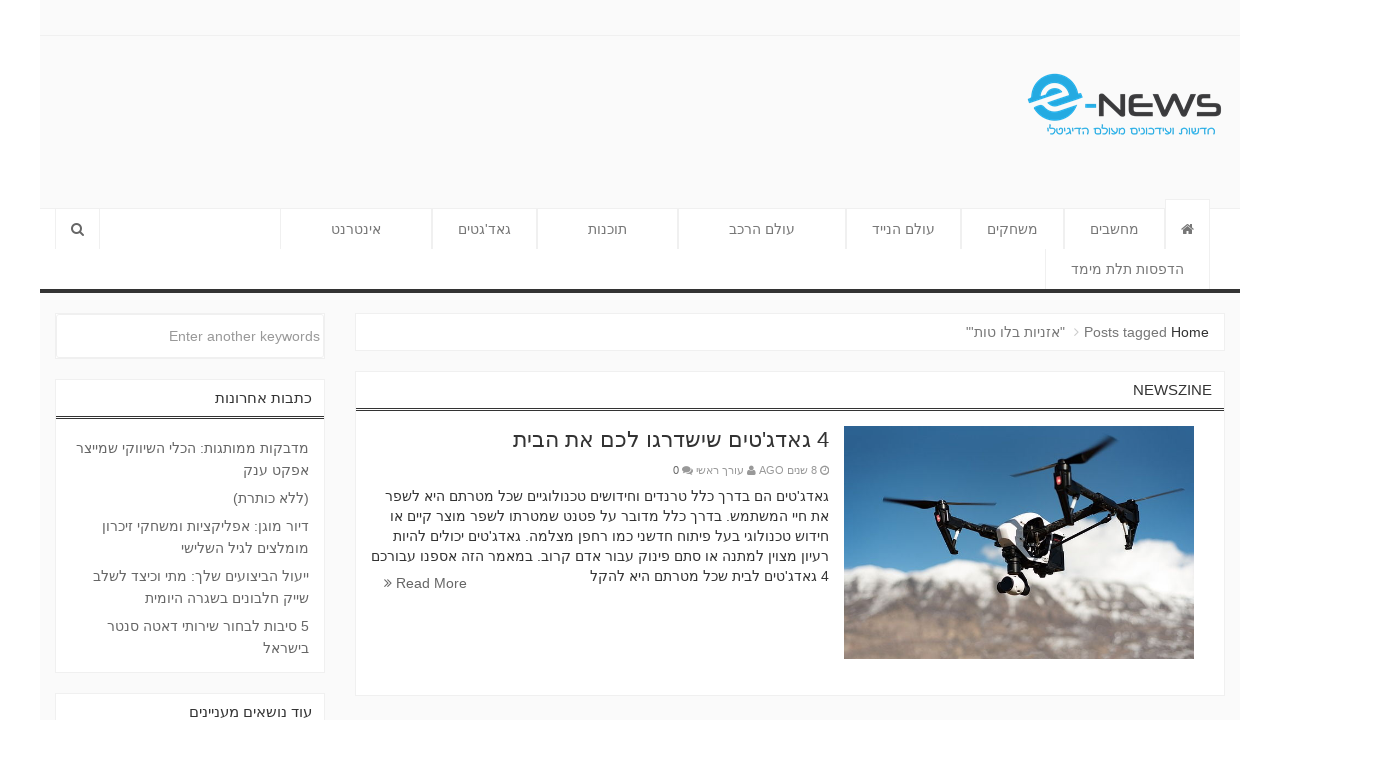

--- FILE ---
content_type: text/html; charset=UTF-8
request_url: https://www.e-news.co.il/tag/%D7%90%D7%96%D7%A0%D7%99%D7%95%D7%AA-%D7%91%D7%9C%D7%95-%D7%98%D7%95%D7%AA/
body_size: 10131
content:
<!DOCTYPE html>
<html dir="rtl" lang="he-IL">
<head>
<meta charset="UTF-8">
<meta name="viewport" content="width=device-width, initial-scale=1">
<link rel="profile" href="https://gmpg.org/xfn/11">
<link rel="pingback" href="https://www.e-news.co.il/xmlrpc.php">

<meta name='robots' content='index, follow, max-image-preview:large, max-snippet:-1, max-video-preview:-1' />

	<!-- This site is optimized with the Yoast SEO plugin v26.7 - https://yoast.com/wordpress/plugins/seo/ -->
	<title>ארכיון אזניות בלו טות&#039; - e-news</title>
	<link rel="canonical" href="https://www.e-news.co.il/tag/אזניות-בלו-טות/" />
	<meta property="og:locale" content="he_IL" />
	<meta property="og:type" content="article" />
	<meta property="og:title" content="ארכיון אזניות בלו טות&#039; - e-news" />
	<meta property="og:url" content="https://www.e-news.co.il/tag/אזניות-בלו-טות/" />
	<meta property="og:site_name" content="e-news" />
	<meta name="twitter:card" content="summary_large_image" />
	<script type="application/ld+json" class="yoast-schema-graph">{"@context":"https://schema.org","@graph":[{"@type":"CollectionPage","@id":"https://www.e-news.co.il/tag/%d7%90%d7%96%d7%a0%d7%99%d7%95%d7%aa-%d7%91%d7%9c%d7%95-%d7%98%d7%95%d7%aa/","url":"https://www.e-news.co.il/tag/%d7%90%d7%96%d7%a0%d7%99%d7%95%d7%aa-%d7%91%d7%9c%d7%95-%d7%98%d7%95%d7%aa/","name":"ארכיון אזניות בלו טות' - e-news","isPartOf":{"@id":"https://www.e-news.co.il/#website"},"primaryImageOfPage":{"@id":"https://www.e-news.co.il/tag/%d7%90%d7%96%d7%a0%d7%99%d7%95%d7%aa-%d7%91%d7%9c%d7%95-%d7%98%d7%95%d7%aa/#primaryimage"},"image":{"@id":"https://www.e-news.co.il/tag/%d7%90%d7%96%d7%a0%d7%99%d7%95%d7%aa-%d7%91%d7%9c%d7%95-%d7%98%d7%95%d7%aa/#primaryimage"},"thumbnailUrl":"https://www.e-news.co.il/wp-content/uploads/2018/01/גאדגטים1.jpg","breadcrumb":{"@id":"https://www.e-news.co.il/tag/%d7%90%d7%96%d7%a0%d7%99%d7%95%d7%aa-%d7%91%d7%9c%d7%95-%d7%98%d7%95%d7%aa/#breadcrumb"},"inLanguage":"he-IL"},{"@type":"ImageObject","inLanguage":"he-IL","@id":"https://www.e-news.co.il/tag/%d7%90%d7%96%d7%a0%d7%99%d7%95%d7%aa-%d7%91%d7%9c%d7%95-%d7%98%d7%95%d7%aa/#primaryimage","url":"https://www.e-news.co.il/wp-content/uploads/2018/01/גאדגטים1.jpg","contentUrl":"https://www.e-news.co.il/wp-content/uploads/2018/01/גאדגטים1.jpg","width":640,"height":426,"caption":"גאדג'ט- מצלמת רחפן"},{"@type":"BreadcrumbList","@id":"https://www.e-news.co.il/tag/%d7%90%d7%96%d7%a0%d7%99%d7%95%d7%aa-%d7%91%d7%9c%d7%95-%d7%98%d7%95%d7%aa/#breadcrumb","itemListElement":[{"@type":"ListItem","position":1,"name":"דף הבית","item":"https://www.e-news.co.il/"},{"@type":"ListItem","position":2,"name":"אזניות בלו טות'"}]},{"@type":"WebSite","@id":"https://www.e-news.co.il/#website","url":"https://www.e-news.co.il/","name":"e-news","description":"","publisher":{"@id":"https://www.e-news.co.il/#organization"},"potentialAction":[{"@type":"SearchAction","target":{"@type":"EntryPoint","urlTemplate":"https://www.e-news.co.il/?s={search_term_string}"},"query-input":{"@type":"PropertyValueSpecification","valueRequired":true,"valueName":"search_term_string"}}],"inLanguage":"he-IL"},{"@type":"Organization","@id":"https://www.e-news.co.il/#organization","name":"e-news","url":"https://www.e-news.co.il/","logo":{"@type":"ImageObject","inLanguage":"he-IL","@id":"https://www.e-news.co.il/#/schema/logo/image/","url":"https://www.e-news.co.il/wp-content/uploads/2016/10/enewslogoHebrewpng.png","contentUrl":"https://www.e-news.co.il/wp-content/uploads/2016/10/enewslogoHebrewpng.png","width":200,"height":65,"caption":"e-news"},"image":{"@id":"https://www.e-news.co.il/#/schema/logo/image/"}}]}</script>
	<!-- / Yoast SEO plugin. -->


<link rel="alternate" type="application/rss+xml" title="e-news &laquo; פיד‏" href="https://www.e-news.co.il/feed/" />
<link rel="alternate" type="application/rss+xml" title="e-news &laquo; פיד תגובות‏" href="https://www.e-news.co.il/comments/feed/" />
<link rel="alternate" type="application/rss+xml" title="e-news &laquo; פיד מהתגית אזניות בלו טות&#039;" href="https://www.e-news.co.il/tag/%d7%90%d7%96%d7%a0%d7%99%d7%95%d7%aa-%d7%91%d7%9c%d7%95-%d7%98%d7%95%d7%aa/feed/" />
<style id='wp-img-auto-sizes-contain-inline-css' type='text/css'>
img:is([sizes=auto i],[sizes^="auto," i]){contain-intrinsic-size:3000px 1500px}
/*# sourceURL=wp-img-auto-sizes-contain-inline-css */
</style>
<style id='wp-emoji-styles-inline-css' type='text/css'>

	img.wp-smiley, img.emoji {
		display: inline !important;
		border: none !important;
		box-shadow: none !important;
		height: 1em !important;
		width: 1em !important;
		margin: 0 0.07em !important;
		vertical-align: -0.1em !important;
		background: none !important;
		padding: 0 !important;
	}
/*# sourceURL=wp-emoji-styles-inline-css */
</style>
<style id='wp-block-library-inline-css' type='text/css'>
:root{--wp-block-synced-color:#7a00df;--wp-block-synced-color--rgb:122,0,223;--wp-bound-block-color:var(--wp-block-synced-color);--wp-editor-canvas-background:#ddd;--wp-admin-theme-color:#007cba;--wp-admin-theme-color--rgb:0,124,186;--wp-admin-theme-color-darker-10:#006ba1;--wp-admin-theme-color-darker-10--rgb:0,107,160.5;--wp-admin-theme-color-darker-20:#005a87;--wp-admin-theme-color-darker-20--rgb:0,90,135;--wp-admin-border-width-focus:2px}@media (min-resolution:192dpi){:root{--wp-admin-border-width-focus:1.5px}}.wp-element-button{cursor:pointer}:root .has-very-light-gray-background-color{background-color:#eee}:root .has-very-dark-gray-background-color{background-color:#313131}:root .has-very-light-gray-color{color:#eee}:root .has-very-dark-gray-color{color:#313131}:root .has-vivid-green-cyan-to-vivid-cyan-blue-gradient-background{background:linear-gradient(135deg,#00d084,#0693e3)}:root .has-purple-crush-gradient-background{background:linear-gradient(135deg,#34e2e4,#4721fb 50%,#ab1dfe)}:root .has-hazy-dawn-gradient-background{background:linear-gradient(135deg,#faaca8,#dad0ec)}:root .has-subdued-olive-gradient-background{background:linear-gradient(135deg,#fafae1,#67a671)}:root .has-atomic-cream-gradient-background{background:linear-gradient(135deg,#fdd79a,#004a59)}:root .has-nightshade-gradient-background{background:linear-gradient(135deg,#330968,#31cdcf)}:root .has-midnight-gradient-background{background:linear-gradient(135deg,#020381,#2874fc)}:root{--wp--preset--font-size--normal:16px;--wp--preset--font-size--huge:42px}.has-regular-font-size{font-size:1em}.has-larger-font-size{font-size:2.625em}.has-normal-font-size{font-size:var(--wp--preset--font-size--normal)}.has-huge-font-size{font-size:var(--wp--preset--font-size--huge)}.has-text-align-center{text-align:center}.has-text-align-left{text-align:left}.has-text-align-right{text-align:right}.has-fit-text{white-space:nowrap!important}#end-resizable-editor-section{display:none}.aligncenter{clear:both}.items-justified-left{justify-content:flex-start}.items-justified-center{justify-content:center}.items-justified-right{justify-content:flex-end}.items-justified-space-between{justify-content:space-between}.screen-reader-text{border:0;clip-path:inset(50%);height:1px;margin:-1px;overflow:hidden;padding:0;position:absolute;width:1px;word-wrap:normal!important}.screen-reader-text:focus{background-color:#ddd;clip-path:none;color:#444;display:block;font-size:1em;height:auto;left:5px;line-height:normal;padding:15px 23px 14px;text-decoration:none;top:5px;width:auto;z-index:100000}html :where(.has-border-color){border-style:solid}html :where([style*=border-top-color]){border-top-style:solid}html :where([style*=border-right-color]){border-right-style:solid}html :where([style*=border-bottom-color]){border-bottom-style:solid}html :where([style*=border-left-color]){border-left-style:solid}html :where([style*=border-width]){border-style:solid}html :where([style*=border-top-width]){border-top-style:solid}html :where([style*=border-right-width]){border-right-style:solid}html :where([style*=border-bottom-width]){border-bottom-style:solid}html :where([style*=border-left-width]){border-left-style:solid}html :where(img[class*=wp-image-]){height:auto;max-width:100%}:where(figure){margin:0 0 1em}html :where(.is-position-sticky){--wp-admin--admin-bar--position-offset:var(--wp-admin--admin-bar--height,0px)}@media screen and (max-width:600px){html :where(.is-position-sticky){--wp-admin--admin-bar--position-offset:0px}}

/*# sourceURL=wp-block-library-inline-css */
</style><style id='global-styles-inline-css' type='text/css'>
:root{--wp--preset--aspect-ratio--square: 1;--wp--preset--aspect-ratio--4-3: 4/3;--wp--preset--aspect-ratio--3-4: 3/4;--wp--preset--aspect-ratio--3-2: 3/2;--wp--preset--aspect-ratio--2-3: 2/3;--wp--preset--aspect-ratio--16-9: 16/9;--wp--preset--aspect-ratio--9-16: 9/16;--wp--preset--color--black: #000000;--wp--preset--color--cyan-bluish-gray: #abb8c3;--wp--preset--color--white: #ffffff;--wp--preset--color--pale-pink: #f78da7;--wp--preset--color--vivid-red: #cf2e2e;--wp--preset--color--luminous-vivid-orange: #ff6900;--wp--preset--color--luminous-vivid-amber: #fcb900;--wp--preset--color--light-green-cyan: #7bdcb5;--wp--preset--color--vivid-green-cyan: #00d084;--wp--preset--color--pale-cyan-blue: #8ed1fc;--wp--preset--color--vivid-cyan-blue: #0693e3;--wp--preset--color--vivid-purple: #9b51e0;--wp--preset--gradient--vivid-cyan-blue-to-vivid-purple: linear-gradient(135deg,rgb(6,147,227) 0%,rgb(155,81,224) 100%);--wp--preset--gradient--light-green-cyan-to-vivid-green-cyan: linear-gradient(135deg,rgb(122,220,180) 0%,rgb(0,208,130) 100%);--wp--preset--gradient--luminous-vivid-amber-to-luminous-vivid-orange: linear-gradient(135deg,rgb(252,185,0) 0%,rgb(255,105,0) 100%);--wp--preset--gradient--luminous-vivid-orange-to-vivid-red: linear-gradient(135deg,rgb(255,105,0) 0%,rgb(207,46,46) 100%);--wp--preset--gradient--very-light-gray-to-cyan-bluish-gray: linear-gradient(135deg,rgb(238,238,238) 0%,rgb(169,184,195) 100%);--wp--preset--gradient--cool-to-warm-spectrum: linear-gradient(135deg,rgb(74,234,220) 0%,rgb(151,120,209) 20%,rgb(207,42,186) 40%,rgb(238,44,130) 60%,rgb(251,105,98) 80%,rgb(254,248,76) 100%);--wp--preset--gradient--blush-light-purple: linear-gradient(135deg,rgb(255,206,236) 0%,rgb(152,150,240) 100%);--wp--preset--gradient--blush-bordeaux: linear-gradient(135deg,rgb(254,205,165) 0%,rgb(254,45,45) 50%,rgb(107,0,62) 100%);--wp--preset--gradient--luminous-dusk: linear-gradient(135deg,rgb(255,203,112) 0%,rgb(199,81,192) 50%,rgb(65,88,208) 100%);--wp--preset--gradient--pale-ocean: linear-gradient(135deg,rgb(255,245,203) 0%,rgb(182,227,212) 50%,rgb(51,167,181) 100%);--wp--preset--gradient--electric-grass: linear-gradient(135deg,rgb(202,248,128) 0%,rgb(113,206,126) 100%);--wp--preset--gradient--midnight: linear-gradient(135deg,rgb(2,3,129) 0%,rgb(40,116,252) 100%);--wp--preset--font-size--small: 13px;--wp--preset--font-size--medium: 20px;--wp--preset--font-size--large: 36px;--wp--preset--font-size--x-large: 42px;--wp--preset--spacing--20: 0.44rem;--wp--preset--spacing--30: 0.67rem;--wp--preset--spacing--40: 1rem;--wp--preset--spacing--50: 1.5rem;--wp--preset--spacing--60: 2.25rem;--wp--preset--spacing--70: 3.38rem;--wp--preset--spacing--80: 5.06rem;--wp--preset--shadow--natural: 6px 6px 9px rgba(0, 0, 0, 0.2);--wp--preset--shadow--deep: 12px 12px 50px rgba(0, 0, 0, 0.4);--wp--preset--shadow--sharp: 6px 6px 0px rgba(0, 0, 0, 0.2);--wp--preset--shadow--outlined: 6px 6px 0px -3px rgb(255, 255, 255), 6px 6px rgb(0, 0, 0);--wp--preset--shadow--crisp: 6px 6px 0px rgb(0, 0, 0);}:where(.is-layout-flex){gap: 0.5em;}:where(.is-layout-grid){gap: 0.5em;}body .is-layout-flex{display: flex;}.is-layout-flex{flex-wrap: wrap;align-items: center;}.is-layout-flex > :is(*, div){margin: 0;}body .is-layout-grid{display: grid;}.is-layout-grid > :is(*, div){margin: 0;}:where(.wp-block-columns.is-layout-flex){gap: 2em;}:where(.wp-block-columns.is-layout-grid){gap: 2em;}:where(.wp-block-post-template.is-layout-flex){gap: 1.25em;}:where(.wp-block-post-template.is-layout-grid){gap: 1.25em;}.has-black-color{color: var(--wp--preset--color--black) !important;}.has-cyan-bluish-gray-color{color: var(--wp--preset--color--cyan-bluish-gray) !important;}.has-white-color{color: var(--wp--preset--color--white) !important;}.has-pale-pink-color{color: var(--wp--preset--color--pale-pink) !important;}.has-vivid-red-color{color: var(--wp--preset--color--vivid-red) !important;}.has-luminous-vivid-orange-color{color: var(--wp--preset--color--luminous-vivid-orange) !important;}.has-luminous-vivid-amber-color{color: var(--wp--preset--color--luminous-vivid-amber) !important;}.has-light-green-cyan-color{color: var(--wp--preset--color--light-green-cyan) !important;}.has-vivid-green-cyan-color{color: var(--wp--preset--color--vivid-green-cyan) !important;}.has-pale-cyan-blue-color{color: var(--wp--preset--color--pale-cyan-blue) !important;}.has-vivid-cyan-blue-color{color: var(--wp--preset--color--vivid-cyan-blue) !important;}.has-vivid-purple-color{color: var(--wp--preset--color--vivid-purple) !important;}.has-black-background-color{background-color: var(--wp--preset--color--black) !important;}.has-cyan-bluish-gray-background-color{background-color: var(--wp--preset--color--cyan-bluish-gray) !important;}.has-white-background-color{background-color: var(--wp--preset--color--white) !important;}.has-pale-pink-background-color{background-color: var(--wp--preset--color--pale-pink) !important;}.has-vivid-red-background-color{background-color: var(--wp--preset--color--vivid-red) !important;}.has-luminous-vivid-orange-background-color{background-color: var(--wp--preset--color--luminous-vivid-orange) !important;}.has-luminous-vivid-amber-background-color{background-color: var(--wp--preset--color--luminous-vivid-amber) !important;}.has-light-green-cyan-background-color{background-color: var(--wp--preset--color--light-green-cyan) !important;}.has-vivid-green-cyan-background-color{background-color: var(--wp--preset--color--vivid-green-cyan) !important;}.has-pale-cyan-blue-background-color{background-color: var(--wp--preset--color--pale-cyan-blue) !important;}.has-vivid-cyan-blue-background-color{background-color: var(--wp--preset--color--vivid-cyan-blue) !important;}.has-vivid-purple-background-color{background-color: var(--wp--preset--color--vivid-purple) !important;}.has-black-border-color{border-color: var(--wp--preset--color--black) !important;}.has-cyan-bluish-gray-border-color{border-color: var(--wp--preset--color--cyan-bluish-gray) !important;}.has-white-border-color{border-color: var(--wp--preset--color--white) !important;}.has-pale-pink-border-color{border-color: var(--wp--preset--color--pale-pink) !important;}.has-vivid-red-border-color{border-color: var(--wp--preset--color--vivid-red) !important;}.has-luminous-vivid-orange-border-color{border-color: var(--wp--preset--color--luminous-vivid-orange) !important;}.has-luminous-vivid-amber-border-color{border-color: var(--wp--preset--color--luminous-vivid-amber) !important;}.has-light-green-cyan-border-color{border-color: var(--wp--preset--color--light-green-cyan) !important;}.has-vivid-green-cyan-border-color{border-color: var(--wp--preset--color--vivid-green-cyan) !important;}.has-pale-cyan-blue-border-color{border-color: var(--wp--preset--color--pale-cyan-blue) !important;}.has-vivid-cyan-blue-border-color{border-color: var(--wp--preset--color--vivid-cyan-blue) !important;}.has-vivid-purple-border-color{border-color: var(--wp--preset--color--vivid-purple) !important;}.has-vivid-cyan-blue-to-vivid-purple-gradient-background{background: var(--wp--preset--gradient--vivid-cyan-blue-to-vivid-purple) !important;}.has-light-green-cyan-to-vivid-green-cyan-gradient-background{background: var(--wp--preset--gradient--light-green-cyan-to-vivid-green-cyan) !important;}.has-luminous-vivid-amber-to-luminous-vivid-orange-gradient-background{background: var(--wp--preset--gradient--luminous-vivid-amber-to-luminous-vivid-orange) !important;}.has-luminous-vivid-orange-to-vivid-red-gradient-background{background: var(--wp--preset--gradient--luminous-vivid-orange-to-vivid-red) !important;}.has-very-light-gray-to-cyan-bluish-gray-gradient-background{background: var(--wp--preset--gradient--very-light-gray-to-cyan-bluish-gray) !important;}.has-cool-to-warm-spectrum-gradient-background{background: var(--wp--preset--gradient--cool-to-warm-spectrum) !important;}.has-blush-light-purple-gradient-background{background: var(--wp--preset--gradient--blush-light-purple) !important;}.has-blush-bordeaux-gradient-background{background: var(--wp--preset--gradient--blush-bordeaux) !important;}.has-luminous-dusk-gradient-background{background: var(--wp--preset--gradient--luminous-dusk) !important;}.has-pale-ocean-gradient-background{background: var(--wp--preset--gradient--pale-ocean) !important;}.has-electric-grass-gradient-background{background: var(--wp--preset--gradient--electric-grass) !important;}.has-midnight-gradient-background{background: var(--wp--preset--gradient--midnight) !important;}.has-small-font-size{font-size: var(--wp--preset--font-size--small) !important;}.has-medium-font-size{font-size: var(--wp--preset--font-size--medium) !important;}.has-large-font-size{font-size: var(--wp--preset--font-size--large) !important;}.has-x-large-font-size{font-size: var(--wp--preset--font-size--x-large) !important;}
/*# sourceURL=global-styles-inline-css */
</style>

<style id='classic-theme-styles-inline-css' type='text/css'>
/*! This file is auto-generated */
.wp-block-button__link{color:#fff;background-color:#32373c;border-radius:9999px;box-shadow:none;text-decoration:none;padding:calc(.667em + 2px) calc(1.333em + 2px);font-size:1.125em}.wp-block-file__button{background:#32373c;color:#fff;text-decoration:none}
/*# sourceURL=/wp-includes/css/classic-themes.min.css */
</style>
<link rel='stylesheet' id='newszine-style-css' href='https://www.e-news.co.il/wp-content/themes/newszine/style.css?ver=6.9' type='text/css' media='all' />
<link rel='stylesheet' id='fontawesome-css' href='https://www.e-news.co.il/wp-content/themes/newszine/css/font-awesome.css?ver=6.9' type='text/css' media='all' />
<link rel='stylesheet' id='bootstrap-css' href='https://www.e-news.co.il/wp-content/themes/newszine/css/bootstrap.css?ver=6.9' type='text/css' media='all' />
<link rel='stylesheet' id='owl.carousel-css' href='https://www.e-news.co.il/wp-content/themes/newszine/css/owl.carousel.css?ver=6.9' type='text/css' media='all' />
<link rel='stylesheet' id='owl.theme-css' href='https://www.e-news.co.il/wp-content/themes/newszine/css/owl.theme.css?ver=6.9' type='text/css' media='all' />
<link rel='stylesheet' id='newszine-styles-css' href='https://www.e-news.co.il/wp-content/themes/newszine/css/custom.css?ver=6.9' type='text/css' media='all' />
<link rel='stylesheet' id='newszine-rtl-css-css' href='https://www.e-news.co.il/wp-content/themes/newszine/css/custom-rtl.css?ver=6.9' type='text/css' media='all' />
<link rel='stylesheet' id='newszine-style-rtl-css-css' href='https://www.e-news.co.il/wp-content/themes/newszine/style-rtl.css?ver=6.9' type='text/css' media='all' />
<link rel='stylesheet' id='newszine-font-awesome-rtl-css-css' href='https://www.e-news.co.il/wp-content/themes/newszine/css/font-awesome-rtl.css?ver=6.9' type='text/css' media='all' />
<link rel='stylesheet' id='newszine-responsive-rtl-css-css' href='https://www.e-news.co.il/wp-content/themes/newszine/css/responsive-rtl.css?ver=6.9' type='text/css' media='all' />
<link rel='stylesheet' id='bootstrap-css-rtl-css-css' href='https://www.e-news.co.il/wp-content/themes/newszine/css/bootstrap-rtl.css?ver=6.9' type='text/css' media='all' />
<script type="text/javascript" src="https://www.e-news.co.il/wp-includes/js/jquery/jquery.min.js?ver=3.7.1" id="jquery-core-js"></script>
<script type="text/javascript" src="https://www.e-news.co.il/wp-includes/js/jquery/jquery-migrate.min.js?ver=3.4.1" id="jquery-migrate-js"></script>
<link rel="https://api.w.org/" href="https://www.e-news.co.il/wp-json/" /><link rel="alternate" title="JSON" type="application/json" href="https://www.e-news.co.il/wp-json/wp/v2/tags/72" /><link rel="EditURI" type="application/rsd+xml" title="RSD" href="https://www.e-news.co.il/xmlrpc.php?rsd" />
<meta name="generator" content="WordPress 6.9" />
	<style type="text/css">
			.site-title,
		.site-description {
			position: absolute;
			clip: rect(1px, 1px, 1px, 1px);
		}
		</style>
	
</head>

<body data-rsssl=1 class="rtl archive tag tag-72 wp-custom-logo wp-theme-newszine hfeed">
<div class="wraper">
	<header>
		
<section class="top-info">
    <div class="container-fluid">
        <div class="row">

            <div class="col-sm-8 breaking-wraper hidden-xs">
                            </div>

            <div class="col-sm-4">
                <div class="top-social pull-right ">

                                    </div>
            </div>
        </div>
    </div>
</section>

<section class="top-logo-ad">
    <div class="container-fluid">
        <div class="row">

            <div class="col-sm-3">
                <div class="logo">
                                            <div class="site_logo">
                            <a href="https://www.e-news.co.il/" rel="home"><a href="https://www.e-news.co.il/" class="custom-logo-link" rel="home"><img width="200" height="65" src="https://www.e-news.co.il/wp-content/uploads/2016/10/enewslogoHebrewpng.png" class="custom-logo" alt="e-news" decoding="async" /></a></a>
                        </div>
                                            <h1 class="site-title"><a href="https://www.e-news.co.il/" rel="home">e-news</a></h1>
                        <h6 class="site-description"></h6>
					
                </div>
            </div>

            <div class="col-sm-9">              

                                 

            </div>


        </div>
    </div>
</section>
<section class="main-menu">
    <h6 class="hidden">Main Menu</h6>
    <div class="container-fluid">
        <div class="row">
            <div class="col-sm-11">
                <div class="navbar navbar-default" role="navigation">
                    <div class="navbar-header">
                        <button type="button" class="navbar-toggle" data-toggle="collapse" data-target=".navbar-collapse">
                            <span class="sr-only">Toggle navigation</span>
                            <span class="icon-bar"></span>
                            <span class="icon-bar"></span>
                            <span class="icon-bar"></span>
                        </button>
                    </div>
                    <div class="navbar-collapse collapse">

                        <!-- Right nav -->
                                                    <div class="menu-menu-1-container"><ul id="menu-menu-1" class="nav navbar-nav navbar-left"><li id="menu-item-6" class="menu-item menu-item-type-taxonomy menu-item-object-category menu-item-6"><a title="מחשבים" href="https://www.e-news.co.il/קטגוריה/%d7%9e%d7%97%d7%a9%d7%91%d7%99%d7%9d/">מחשבים</a></li>
<li id="menu-item-7" class="menu-item menu-item-type-taxonomy menu-item-object-category menu-item-7"><a title="משחקים" href="https://www.e-news.co.il/קטגוריה/%d7%9e%d7%a9%d7%97%d7%a7%d7%99%d7%9d/">משחקים</a></li>
<li id="menu-item-8" class="menu-item menu-item-type-taxonomy menu-item-object-category menu-item-8"><a title="עולם הנייד" href="https://www.e-news.co.il/קטגוריה/%d7%a2%d7%95%d7%9c%d7%9d-%d7%94%d7%a0%d7%99%d7%99%d7%93/">עולם הנייד</a></li>
<li id="menu-item-9" class="menu-item menu-item-type-taxonomy menu-item-object-category menu-item-has-children menu-item-9 dropdown"><a title="עולם הרכב" href="https://www.e-news.co.il/קטגוריה/%d7%a2%d7%95%d7%9c%d7%9d-%d7%94%d7%a8%d7%9b%d7%91/">עולם הרכב <span class="caret"></span></a>
<ul role="menu" class=" dropdown-menu">
	<li id="menu-item-990" class="menu-item menu-item-type-custom menu-item-object-custom menu-item-990"><a title="ביטוח רכב של הפניקס - ביטוח רכב של העולם החדש" href="https://www.fnx.co.il/car-insurance/">ביטוח רכב של הפניקס &#8211; ביטוח רכב של העולם החדש</a></li>
</ul>
</li>
<li id="menu-item-10" class="menu-item menu-item-type-taxonomy menu-item-object-category menu-item-has-children menu-item-10 dropdown"><a title="תוכנות" href="https://www.e-news.co.il/קטגוריה/%d7%aa%d7%95%d7%9b%d7%a0%d7%95%d7%aa/">תוכנות <span class="caret"></span></a>
<ul role="menu" class=" dropdown-menu">
	<li id="menu-item-13" class="menu-item menu-item-type-post_type menu-item-object-post menu-item-13"><a title="אנטי וירוס" href="https://www.e-news.co.il/hello-world/">אנטי וירוס</a></li>
	<li id="menu-item-332" class="menu-item menu-item-type-post_type menu-item-object-post menu-item-332"><a title="בית תוכנה בעידן הדיגיטלי" href="https://www.e-news.co.il/%d7%91%d7%99%d7%aa-%d7%aa%d7%95%d7%9b%d7%a0%d7%94-%d7%91%d7%a2%d7%99%d7%93%d7%9f-%d7%94%d7%93%d7%99%d7%92%d7%99%d7%98%d7%9c%d7%99/">בית תוכנה בעידן הדיגיטלי</a></li>
</ul>
</li>
<li id="menu-item-92" class="menu-item menu-item-type-taxonomy menu-item-object-category menu-item-92"><a title="גאד&#039;גטים" href="https://www.e-news.co.il/קטגוריה/%d7%92%d7%90%d7%93%d7%92%d7%98%d7%99%d7%9d/">גאד'גטים</a></li>
<li id="menu-item-553" class="menu-item menu-item-type-taxonomy menu-item-object-category menu-item-has-children menu-item-553 dropdown"><a title="אינטרנט" href="https://www.e-news.co.il/קטגוריה/%d7%90%d7%99%d7%a0%d7%98%d7%a8%d7%a0%d7%98/">אינטרנט <span class="caret"></span></a>
<ul role="menu" class=" dropdown-menu">
	<li id="menu-item-554" class="menu-item menu-item-type-custom menu-item-object-custom menu-item-554"><a title="אינטרנט ב-2021" href="https://www.e-news.co.il/fast-internet-news/">אינטרנט ב-2021</a></li>
</ul>
</li>
<li id="menu-item-555" class="menu-item menu-item-type-taxonomy menu-item-object-category menu-item-555"><a title="הדפסות תלת מימד" href="https://www.e-news.co.il/קטגוריה/%d7%94%d7%93%d7%a4%d7%a1%d7%95%d7%aa-%d7%aa%d7%9c%d7%aa-%d7%9e%d7%99%d7%9e%d7%93/">הדפסות תלת מימד</a></li>
</ul></div>                        
                    </div><!--/.nav-collapse -->
                </div>
            </div>
                                <div class="col-sm-1">
                        <div class="search hidden-xs">
                            <button id="search-toggle"><i class="fa fa-search"></i></button>
                            <div class="search-form">
                                <form action="https://www.e-news.co.il/" method="get" accept-charset="utf-8">
                                    <input type="search" class="form-control" name="s" value="" placeholder="Enter a keyword">
                                </form>
                            </div>
                        </div>
                    </div>
                        </div>
    </div>
</section>

	</header>


	<section class="news-body">
		<div class="container-fluid">
			<div class="row">
								<!-- Sidebar -->
				
				<div class="col-md-9">

					<!-- Breadcrumbs -->
					<div class="block">
						<ul class="breadcrumb"><li><a href="https://www.e-news.co.il">Home</a> <span class="divider"></span></li> <li class="active"><span class="current">Posts tagged "אזניות בלו טות'"</span></li></ul>					</div>

					<div class="block">
						
							<h1 class="block-title">newszine</h1>

							<article id="post-161" class="post-161 post type-post status-publish format-standard has-post-thumbnail hentry category-37 tag-72 tag-59 tag-74 tag-73">
	<div class="category-single">
		<div class="image">

							<a href="https://www.e-news.co.il/4-%d7%92%d7%90%d7%93%d7%92%d7%98%d7%99%d7%9d-%d7%a9%d7%94%d7%9d-%d7%97%d7%95%d7%91%d7%94-%d7%91%d7%9b%d7%9c-%d7%91%d7%99%d7%aa/" rel="bookmark">
					<img width="640" height="426" src="https://www.e-news.co.il/wp-content/uploads/2018/01/גאדגטים1.jpg" class="img-responsive wp-post-image" alt="גאדג&#039;ט- מצלמת רחפן" decoding="async" fetchpriority="high" srcset="https://www.e-news.co.il/wp-content/uploads/2018/01/גאדגטים1.jpg 640w, https://www.e-news.co.il/wp-content/uploads/2018/01/גאדגטים1-300x200.jpg 300w" sizes="(max-width: 640px) 100vw, 640px" />				</a>
				

		</div>
		<div class="content">
			<h2 class="title"><a href="https://www.e-news.co.il/4-%d7%92%d7%90%d7%93%d7%92%d7%98%d7%99%d7%9d-%d7%a9%d7%94%d7%9d-%d7%97%d7%95%d7%91%d7%94-%d7%91%d7%9b%d7%9c-%d7%91%d7%99%d7%aa/" title="">4 גאדג'טים שישדרגו לכם את הבית</a></h2>
			<h6 class="info">
				<i class="fa fa-clock-o"></i> 8 שנים ago 
				<i class="fa fa-user"></i> עורך ראשי 			
				<i class="fa fa-comments"></i> <a href="https://www.e-news.co.il/4-%d7%92%d7%90%d7%93%d7%92%d7%98%d7%99%d7%9d-%d7%a9%d7%94%d7%9d-%d7%97%d7%95%d7%91%d7%94-%d7%91%d7%9b%d7%9c-%d7%91%d7%99%d7%aa/#respond">0</a>			</h6>

			גאדג'טים הם בדרך כלל טרנדים וחידושים טכנולוגיים שכל מטרתם היא לשפר את חיי המשתמש. בדרך כלל מדובר על פטנט שמטרתו לשפר מוצר קיים או חידוש טכנולוגי בעל פיתוח חדשני כמו רחפן מצלמה. גאדג'טים יכולים להיות רעיון מצוין למתנה או סתם פינוק עבור אדם קרוב. במאמר הזה אספנו עבורכם 4 גאדג'טים לבית שכל מטרתם היא להקל 
			<span class="read-more pull-right"><a href="https://www.e-news.co.il/4-%d7%92%d7%90%d7%93%d7%92%d7%98%d7%99%d7%9d-%d7%a9%d7%94%d7%9d-%d7%97%d7%95%d7%91%d7%94-%d7%91%d7%9b%d7%9c-%d7%91%d7%99%d7%aa/" class="btn btn-theme" >Read More <i class="fa fa-angle-double-right"></i></a></span>


		</div>
	</div>
</article>





							

							<!-- Pagination -->
							<div class="newszine-pagination">
                                                        </div>

						
					</div>

				</div>

				<!-- Sidebar -->
				    <div class="col-md-3">
        <aside class="home-sidebar" role="complementary">
            <div class="block"><form action="https://www.e-news.co.il/" method="get" accept-charset="utf-8">
	<input type="search" name="s" value="" class="form-control" placeholder="Enter another keywords" title="Search for:" />
</form></div>
		<div class="block">
		<h2 class="block-title">כתבות אחרונות</h2>
		<ul>
											<li>
					<a href="https://www.e-news.co.il/branded-stickers-marketing/">מדבקות ממותגות: הכלי השיווקי שמייצר אפקט ענק</a>
									</li>
											<li>
					<a href="https://www.e-news.co.il/vacation-album/">(ללא כותרת)</a>
									</li>
											<li>
					<a href="https://www.e-news.co.il/%d7%93%d7%99%d7%95%d7%a8-%d7%9e%d7%95%d7%92%d7%9f-%d7%90%d7%a4%d7%9c%d7%99%d7%a7%d7%a6%d7%99%d7%95%d7%aa-%d7%95%d7%9e%d7%a9%d7%97%d7%a7%d7%99-%d7%96%d7%99%d7%9b%d7%a8%d7%95%d7%9f-%d7%9e%d7%95%d7%9e/">דיור מוגן: אפליקציות ומשחקי זיכרון מומלצים לגיל השלישי</a>
									</li>
											<li>
					<a href="https://www.e-news.co.il/%d7%9b%d7%99%d7%a6%d7%93-%d7%9c%d7%a9%d7%9c%d7%91-%d7%a9%d7%99%d7%99%d7%a7-%d7%97%d7%9c%d7%91%d7%95%d7%a0%d7%99%d7%9d-%d7%91%d7%a9%d7%92%d7%a8%d7%94/">ייעול הביצועים שלך: מתי וכיצד לשלב שייק חלבונים בשגרה היומית</a>
									</li>
											<li>
					<a href="https://www.e-news.co.il/5-%d7%a1%d7%99%d7%91%d7%95%d7%aa-%d7%9c%d7%91%d7%97%d7%95%d7%a8-%d7%a9%d7%99%d7%a8%d7%95%d7%aa%d7%99-%d7%93%d7%90%d7%98%d7%94-%d7%a1%d7%a0%d7%98%d7%a8-%d7%91%d7%99%d7%a9%d7%a8%d7%90%d7%9c/">5 סיבות לבחור שירותי דאטה סנטר בישראל</a>
									</li>
					</ul>

		</div><div class="block"><h2 class="block-title">עוד נושאים מעניינים</h2>
			<ul>
					<li class="cat-item cat-item-41"><a href="https://www.e-news.co.il/קטגוריה/%d7%90%d7%99%d7%a0%d7%98%d7%a8%d7%a0%d7%98/">אינטרנט</a>
</li>
	<li class="cat-item cat-item-83"><a href="https://www.e-news.co.il/קטגוריה/%d7%91%d7%9c%d7%95%d7%92/">בלוג</a>
</li>
	<li class="cat-item cat-item-81"><a href="https://www.e-news.co.il/קטגוריה/%d7%91%d7%a8%d7%99%d7%90%d7%95%d7%aa/">בריאות</a>
</li>
	<li class="cat-item cat-item-37"><a href="https://www.e-news.co.il/קטגוריה/%d7%92%d7%90%d7%93%d7%92%d7%98%d7%99%d7%9d/">גאדג&#039;טים</a>
</li>
	<li class="cat-item cat-item-80"><a href="https://www.e-news.co.il/קטגוריה/%d7%94%d7%93%d7%a4%d7%a1%d7%95%d7%aa-%d7%aa%d7%9c%d7%aa-%d7%9e%d7%99%d7%9e%d7%93/">הדפסות תלת מימד</a>
</li>
	<li class="cat-item cat-item-1"><a href="https://www.e-news.co.il/קטגוריה/%d7%9e%d7%97%d7%a9%d7%91%d7%99%d7%9d/">מחשבים</a>
</li>
	<li class="cat-item cat-item-4"><a href="https://www.e-news.co.il/קטגוריה/%d7%9e%d7%a9%d7%97%d7%a7%d7%99%d7%9d/">משחקים</a>
</li>
	<li class="cat-item cat-item-3"><a href="https://www.e-news.co.il/קטגוריה/%d7%a2%d7%95%d7%9c%d7%9d-%d7%94%d7%a0%d7%99%d7%99%d7%93/">עולם הנייד</a>
</li>
	<li class="cat-item cat-item-2"><a href="https://www.e-news.co.il/קטגוריה/%d7%a2%d7%95%d7%9c%d7%9d-%d7%94%d7%a8%d7%9b%d7%91/">עולם הרכב</a>
</li>
	<li class="cat-item cat-item-79"><a href="https://www.e-news.co.il/קטגוריה/%d7%a9%d7%99%d7%95%d7%95%d7%a7/">שיווק</a>
</li>
	<li class="cat-item cat-item-6"><a href="https://www.e-news.co.il/קטגוריה/%d7%aa%d7%95%d7%9b%d7%a0%d7%95%d7%aa/">תוכנות</a>
</li>
			</ul>

			</div><div class="block"><h2 class="block-title">תגיות</h2><div class="tagcloud"><a href="https://www.e-news.co.il/tag/wifi/" class="tag-cloud-link tag-link-23 tag-link-position-1" style="font-size: 16.285714285714px;" aria-label="WiFi (5 פריטים)">WiFi</a>
<a href="https://www.e-news.co.il/tag/%d7%90%d7%99%d7%a0%d7%98%d7%a8%d7%a0%d7%98/" class="tag-cloud-link tag-link-25 tag-link-position-2" style="font-size: 18px;" aria-label="אינטרנט (7 פריטים)">אינטרנט</a>
<a href="https://www.e-news.co.il/tag/%d7%90%d7%a4%d7%9c%d7%99%d7%a7%d7%a6%d7%99%d7%94/" class="tag-cloud-link tag-link-29 tag-link-position-3" style="font-size: 15.142857142857px;" aria-label="אפליקציה (4 פריטים)">אפליקציה</a>
<a href="https://www.e-news.co.il/tag/%d7%92%d7%90%d7%93%d7%92%d7%98%d7%99%d7%9d/" class="tag-cloud-link tag-link-59 tag-link-position-4" style="font-size: 13.714285714286px;" aria-label="גאדג&#039;טים (3 פריטים)">גאדג&#039;טים</a>
<a href="https://www.e-news.co.il/tag/%d7%92%d7%95%d7%92%d7%9c/" class="tag-cloud-link tag-link-16 tag-link-position-5" style="font-size: 13.714285714286px;" aria-label="גוגל (3 פריטים)">גוגל</a>
<a href="https://www.e-news.co.il/tag/%d7%9e%d7%97%d7%a9%d7%91%d7%99%d7%9d/" class="tag-cloud-link tag-link-10 tag-link-position-6" style="font-size: 18px;" aria-label="מחשבים (7 פריטים)">מחשבים</a>
<a href="https://www.e-news.co.il/tag/%d7%9e%d7%a9%d7%97%d7%a7%d7%99%d7%9d/" class="tag-cloud-link tag-link-17 tag-link-position-7" style="font-size: 12px;" aria-label="משחקים (2 פריטים)">משחקים</a>
<a href="https://www.e-news.co.il/tag/%d7%9e%d7%a9%d7%97%d7%a7%d7%99-%d7%9e%d7%97%d7%a9%d7%91/" class="tag-cloud-link tag-link-19 tag-link-position-8" style="font-size: 12px;" aria-label="משחקי מחשב (2 פריטים)">משחקי מחשב</a>
<a href="https://www.e-news.co.il/tag/%d7%a1%d7%9e%d7%90%d7%a8%d7%98%d7%a4%d7%95%d7%9f/" class="tag-cloud-link tag-link-30 tag-link-position-9" style="font-size: 15.142857142857px;" aria-label="סמארטפון (4 פריטים)">סמארטפון</a>
<a href="https://www.e-news.co.il/tag/%d7%a2%d7%95%d7%9c%d7%9d-%d7%94%d7%a0%d7%99%d7%99%d7%93/" class="tag-cloud-link tag-link-32 tag-link-position-10" style="font-size: 16.285714285714px;" aria-label="עולם הנייד (5 פריטים)">עולם הנייד</a>
<a href="https://www.e-news.co.il/tag/%d7%a4%d7%99%d7%99%d7%a1%d7%91%d7%95%d7%a7/" class="tag-cloud-link tag-link-27 tag-link-position-11" style="font-size: 12px;" aria-label="פייסבוק (2 פריטים)">פייסבוק</a>
<a href="https://www.e-news.co.il/tag/%d7%a4%d7%99%d7%aa%d7%95%d7%97%d7%99%d7%9d/" class="tag-cloud-link tag-link-26 tag-link-position-12" style="font-size: 15.142857142857px;" aria-label="פיתוחים (4 פריטים)">פיתוחים</a>
<a href="https://www.e-news.co.il/tag/https-digital-b144-co-il-google-advertising-and-google-campaign/" class="tag-cloud-link tag-link-75 tag-link-position-13" style="font-size: 12px;" aria-label="פרסום בגוגל (2 פריטים)">פרסום בגוגל</a>
<a href="https://www.e-news.co.il/tag/%d7%a7%d7%95%d7%a0%d7%a1%d7%95%d7%9c%d7%94/" class="tag-cloud-link tag-link-18 tag-link-position-14" style="font-size: 12px;" aria-label="קונסולה (2 פריטים)">קונסולה</a>
<a href="https://www.e-news.co.il/tag/%d7%a8%d7%9b%d7%91-%d7%97%d7%a9%d7%9e%d7%9c%d7%99/" class="tag-cloud-link tag-link-14 tag-link-position-15" style="font-size: 12px;" aria-label="רכב חשמלי (2 פריטים)">רכב חשמלי</a>
<a href="https://www.e-news.co.il/tag/%d7%a8%d7%9b%d7%91%d7%99%d7%9d/" class="tag-cloud-link tag-link-11 tag-link-position-16" style="font-size: 12px;" aria-label="רכבים (2 פריטים)">רכבים</a>
<a href="https://www.e-news.co.il/tag/%d7%a8%d7%a9%d7%aa-%d7%97%d7%91%d7%a8%d7%aa%d7%99%d7%aa/" class="tag-cloud-link tag-link-28 tag-link-position-17" style="font-size: 12px;" aria-label="רשת חברתית (2 פריטים)">רשת חברתית</a>
<a href="https://www.e-news.co.il/tag/%d7%aa%d7%95%d7%9b%d7%a0%d7%94/" class="tag-cloud-link tag-link-8 tag-link-position-18" style="font-size: 12px;" aria-label="תוכנה (2 פריטים)">תוכנה</a>
<a href="https://www.e-news.co.il/tag/%d7%aa%d7%95%d7%9b%d7%a0%d7%95%d7%aa/" class="tag-cloud-link tag-link-36 tag-link-position-19" style="font-size: 12px;" aria-label="תוכנות (2 פריטים)">תוכנות</a>
<a href="https://www.e-news.co.il/tag/%d7%aa%d7%a7%d7%a9%d7%95%d7%a8%d7%aa/" class="tag-cloud-link tag-link-24 tag-link-position-20" style="font-size: 15.142857142857px;" aria-label="תקשורת (4 פריטים)">תקשורת</a></div>
</div>
        </aside>
    </div> <!-- /.end of col 3 -->

			</div>
		</div>
	</section>


	<!-- Footer -->
<footer>
    <section class="footer-info">
        <div class="container-fluid">
            <div class="row">
                

                                    <div class="col-md-3 col-sm-6">
                    <div class="single">
                        <div class="single"><form action="https://www.e-news.co.il/" method="get" accept-charset="utf-8">
	<input type="search" name="s" value="" class="form-control" placeholder="Enter another keywords" title="Search for:" />
</form></div>                    </div>
                    </div>
                                
                
                 

            </div>
        </div>
    </section>

    <section class="copyright">
        <div class="container-fluid">
            <div class="row">
                <div class="col-sm-6">
                    <h6>כל הזכויות שמורות © 2016.E-News.</h6>
                </div>
                    <div class="col-sm-6">
                        <h6 class="pull-right designby">Developed By : <a href="http://oceanwebthemes.com" rel="license">Ocean Web</a></h6>
                    </div>
            </div>
        </div>
    </section>
</footer>


	<!-- Tab to top scrolling -->
        	<div class="scroll-top-wrapper">
    		<span class="scroll-top-inner">

    			<i class="fa fa-2x fa-angle-up"></i>

    		</span>
    	</div>
    </div>

<script type="speculationrules">
{"prefetch":[{"source":"document","where":{"and":[{"href_matches":"/*"},{"not":{"href_matches":["/wp-*.php","/wp-admin/*","/wp-content/uploads/*","/wp-content/*","/wp-content/plugins/*","/wp-content/themes/newszine/*","/*\\?(.+)"]}},{"not":{"selector_matches":"a[rel~=\"nofollow\"]"}},{"not":{"selector_matches":".no-prefetch, .no-prefetch a"}}]},"eagerness":"conservative"}]}
</script>
<script type="text/javascript" src="https://www.e-news.co.il/wp-content/themes/newszine/js/navigation.js?ver=20120206" id="newszine-navigation-js"></script>
<script type="text/javascript" src="https://www.e-news.co.il/wp-content/themes/newszine/js/skip-link-focus-fix.js?ver=20130115" id="newszine-skip-link-focus-fix-js"></script>
<script type="text/javascript" src="https://www.e-news.co.il/wp-content/themes/newszine/js/bootstrap.js?ver=1.0.0" id="bootstrap-js"></script>
<script type="text/javascript" src="https://www.e-news.co.il/wp-content/themes/newszine/js/jquery.smartmenus.js?ver=1.0.0" id="smartmenus-js"></script>
<script type="text/javascript" src="https://www.e-news.co.il/wp-content/themes/newszine/js/owl.carousel.js?ver=1.0.0" id="carousel-js"></script>
<script type="text/javascript" id="newszine-script-js-extra">
/* <![CDATA[ */
var newszine_options = {"home_url":"https://www.e-news.co.il/"};
//# sourceURL=newszine-script-js-extra
/* ]]> */
</script>
<script type="text/javascript" src="https://www.e-news.co.il/wp-content/themes/newszine/js/script.js?ver=1.0.0" id="newszine-script-js"></script>
<script type="text/javascript" src="https://www.e-news.co.il/wp-content/themes/newszine/js/bootstrap-rtl.js?ver=1.0.0" id="bootstrap-js-rtl-js-js"></script>
<script id="wp-emoji-settings" type="application/json">
{"baseUrl":"https://s.w.org/images/core/emoji/17.0.2/72x72/","ext":".png","svgUrl":"https://s.w.org/images/core/emoji/17.0.2/svg/","svgExt":".svg","source":{"concatemoji":"https://www.e-news.co.il/wp-includes/js/wp-emoji-release.min.js?ver=6.9"}}
</script>
<script type="module">
/* <![CDATA[ */
/*! This file is auto-generated */
const a=JSON.parse(document.getElementById("wp-emoji-settings").textContent),o=(window._wpemojiSettings=a,"wpEmojiSettingsSupports"),s=["flag","emoji"];function i(e){try{var t={supportTests:e,timestamp:(new Date).valueOf()};sessionStorage.setItem(o,JSON.stringify(t))}catch(e){}}function c(e,t,n){e.clearRect(0,0,e.canvas.width,e.canvas.height),e.fillText(t,0,0);t=new Uint32Array(e.getImageData(0,0,e.canvas.width,e.canvas.height).data);e.clearRect(0,0,e.canvas.width,e.canvas.height),e.fillText(n,0,0);const a=new Uint32Array(e.getImageData(0,0,e.canvas.width,e.canvas.height).data);return t.every((e,t)=>e===a[t])}function p(e,t){e.clearRect(0,0,e.canvas.width,e.canvas.height),e.fillText(t,0,0);var n=e.getImageData(16,16,1,1);for(let e=0;e<n.data.length;e++)if(0!==n.data[e])return!1;return!0}function u(e,t,n,a){switch(t){case"flag":return n(e,"\ud83c\udff3\ufe0f\u200d\u26a7\ufe0f","\ud83c\udff3\ufe0f\u200b\u26a7\ufe0f")?!1:!n(e,"\ud83c\udde8\ud83c\uddf6","\ud83c\udde8\u200b\ud83c\uddf6")&&!n(e,"\ud83c\udff4\udb40\udc67\udb40\udc62\udb40\udc65\udb40\udc6e\udb40\udc67\udb40\udc7f","\ud83c\udff4\u200b\udb40\udc67\u200b\udb40\udc62\u200b\udb40\udc65\u200b\udb40\udc6e\u200b\udb40\udc67\u200b\udb40\udc7f");case"emoji":return!a(e,"\ud83e\u1fac8")}return!1}function f(e,t,n,a){let r;const o=(r="undefined"!=typeof WorkerGlobalScope&&self instanceof WorkerGlobalScope?new OffscreenCanvas(300,150):document.createElement("canvas")).getContext("2d",{willReadFrequently:!0}),s=(o.textBaseline="top",o.font="600 32px Arial",{});return e.forEach(e=>{s[e]=t(o,e,n,a)}),s}function r(e){var t=document.createElement("script");t.src=e,t.defer=!0,document.head.appendChild(t)}a.supports={everything:!0,everythingExceptFlag:!0},new Promise(t=>{let n=function(){try{var e=JSON.parse(sessionStorage.getItem(o));if("object"==typeof e&&"number"==typeof e.timestamp&&(new Date).valueOf()<e.timestamp+604800&&"object"==typeof e.supportTests)return e.supportTests}catch(e){}return null}();if(!n){if("undefined"!=typeof Worker&&"undefined"!=typeof OffscreenCanvas&&"undefined"!=typeof URL&&URL.createObjectURL&&"undefined"!=typeof Blob)try{var e="postMessage("+f.toString()+"("+[JSON.stringify(s),u.toString(),c.toString(),p.toString()].join(",")+"));",a=new Blob([e],{type:"text/javascript"});const r=new Worker(URL.createObjectURL(a),{name:"wpTestEmojiSupports"});return void(r.onmessage=e=>{i(n=e.data),r.terminate(),t(n)})}catch(e){}i(n=f(s,u,c,p))}t(n)}).then(e=>{for(const n in e)a.supports[n]=e[n],a.supports.everything=a.supports.everything&&a.supports[n],"flag"!==n&&(a.supports.everythingExceptFlag=a.supports.everythingExceptFlag&&a.supports[n]);var t;a.supports.everythingExceptFlag=a.supports.everythingExceptFlag&&!a.supports.flag,a.supports.everything||((t=a.source||{}).concatemoji?r(t.concatemoji):t.wpemoji&&t.twemoji&&(r(t.twemoji),r(t.wpemoji)))});
//# sourceURL=https://www.e-news.co.il/wp-includes/js/wp-emoji-loader.min.js
/* ]]> */
</script>

</body>
</html>


--- FILE ---
content_type: text/css
request_url: https://www.e-news.co.il/wp-content/themes/newszine/css/custom.css?ver=6.9
body_size: 5512
content:
.single-post:hover .image img body {

    width: 100%;

    font-family: 'Open Sans', sans-serif;

    background: #DCE0E1;

}



a {

    color: #666;

}



a,

a:link,

a:focus,

a:link,

a:visited,

a:active {

    outline: 0;

    text-decoration: none;

}



a,

.btn,

button {

    transition: all 0.4s ease-in-out;

}



.wraper {

    max-width: 1200px;

    margin: 0 auto;

    background: #fafafa;

}



.main-menu {

    max-width: 1366px;

    margin: 0 auto;

}



.col {

    padding: 0;

}



.left-clear {

    padding-left: 0;

}



.right-clear {

    padding-right: 0;

}



.red {

    color: red;

}



.form-control {

    border-radius: 0;

    box-shadow: none;

}



.form-control:focus {

    border-color: #999;

    box-shadow: none;

}







/*--Selection-------*/



::-moz-selection {

    text-shadow: none;

    background: #333;

    color: #fff;

}



::selection {

    text-shadow: none;

    background: #333;

    color: #fff;

}



img::selection {

    background: 0 0;

}



img::-moz-selection {

    background: 0 0;

}







/*-------------Scroll to top--------------*/



.scroll-top-wrapper {

    position: fixed;

    opacity: 0;

    visibility: hidden;

    overflow: hidden;

    text-align: center;

    z-index: 99999999;

    background-color: #fff;

    color: #333;

    width: 44px;

    height: 44px;

    line-height: 44px;

    right: 22px;

    bottom: 80px;

    padding-bottom: 2px;

    border-radius: 4px;

    border: 1px solid #f0f0f0;

    border-top: 3px solid #333;

    -webkit-transition: all 0.5s ease-in-out;

    -moz-transition: all 0.5s ease-in-out;

    -ms-transition: all 0.5s ease-in-out;

    -o-transition: all 0.5s ease-in-out;

    transition: all 0.5s ease-in-out;

    box-shadow: none;

}



.scroll-top-wrapper:hover {

    opacity: 0.9 !important;

    border-top: 1px solid #f0f0f0;

    border-bottom: 3px solid #333;

}



.scroll-top-wrapper.show {

    visibility: visible;

    cursor: pointer;

    opacity: 1.0;

}



.scroll-top-wrapper i.fa {

    line-height: inherit;

}







/*----------------Smart Menu-------------*/





/*

 You probably do not need to edit this at all.



 Add some SmartMenus required styles not covered in Bootstrap 3's default CSS.

 These are theme independent and should work with any Bootstrap 3 theme mod.

*/





/* sub menus arrows on desktop */



.navbar-nav:not(.sm-collapsible) ul .caret {

    position: absolute;

    right: 0;

    margin-top: 6px;

    margin-right: 15px;

    border-top: 4px solid transparent;

    border-bottom: 4px solid transparent;

    border-left: 4px dashed;

}



.navbar-nav:not(.sm-collapsible) ul a.has-submenu {

    padding-right: 30px;

}







/* make sub menu arrows look like +/- buttons in collapsible mode */



.navbar-nav.sm-collapsible .caret,

.navbar-nav.sm-collapsible ul .caret {

    position: absolute;

    right: 0;

    margin: -3px 15px 0 0;

    padding: 0;

    width: 32px;

    height: 26px;

    line-height: 24px;

    text-align: center;

    border-width: 1px;

    border-style: solid;

}



.navbar-nav.sm-collapsible .caret:before {

    content: '+';

    font-family: monospace;

    font-weight: bold;

}



.navbar-nav.sm-collapsible .open>a>.caret:before {

    content: '-';

}



.navbar-nav.sm-collapsible a.has-submenu {

    padding-right: 50px;

}







/* revert to Bootstrap's default carets in collapsible mode when the "data-sm-skip-collapsible-behavior" attribute is set to the ul.navbar-nav */



.navbar-nav.sm-collapsible[data-sm-skip-collapsible-behavior] .caret,

.navbar-nav.sm-collapsible[data-sm-skip-collapsible-behavior] ul .caret {

    position: static;

    margin: 0 0 0 2px;

    padding: 0;

    width: 0;

    height: 0;

    border-top: 4px dashed;

    border-right: 4px solid transparent;

    border-bottom: 0;

    border-left: 4px solid transparent;

}



.navbar-nav.sm-collapsible[data-sm-skip-collapsible-behavior] .caret:before {

    content: '' !important;

}



.navbar-nav.sm-collapsible[data-sm-skip-collapsible-behavior] a.has-submenu {

    padding-right: 15px;

}







/* scrolling arrows for tall menus */



.navbar-nav span.scroll-up,

.navbar-nav span.scroll-down {

    position: absolute;

    display: none;

    visibility: hidden;

    height: 20px;

    overflow: hidden;

    text-align: center;

}



.navbar-nav span.scroll-up-arrow,

.navbar-nav span.scroll-down-arrow {

    position: absolute;

    top: -2px;

    left: 50%;

    margin-left: -8px;

    width: 0;

    height: 0;

    overflow: hidden;

    border-top: 7px dashed transparent;

    border-right: 7px dashed transparent;

    border-bottom: 7px solid;

    border-left: 7px dashed transparent;

}



.navbar-nav span.scroll-down-arrow {

    top: 6px;

    border-top: 7px solid;

    border-right: 7px dashed transparent;

    border-bottom: 7px dashed transparent;

    border-left: 7px dashed transparent;

}







/* add more indentation for 2+ level sub in collapsible mode - Bootstrap normally supports just 1 level sub menus */



.navbar-nav.sm-collapsible ul .dropdown-menu>li>a,

.navbar-nav.sm-collapsible ul .dropdown-menu .dropdown-header {

    padding-left: 35px;

}



.navbar-nav.sm-collapsible ul ul .dropdown-menu>li>a,

.navbar-nav.sm-collapsible ul ul .dropdown-menu .dropdown-header {

    padding-left: 45px;

}



.navbar-nav.sm-collapsible ul ul ul .dropdown-menu>li>a,

.navbar-nav.sm-collapsible ul ul ul .dropdown-menu .dropdown-header {

    padding-left: 55px;

}



.navbar-nav.sm-collapsible ul ul ul ul .dropdown-menu>li>a,

.navbar-nav.sm-collapsible ul ul ul ul .dropdown-menu .dropdown-header {

    padding-left: 65px;

}







/* fix SmartMenus sub menus auto width (subMenusMinWidth and subMenusMaxWidth options) */



.navbar-nav .dropdown-menu>li>a {

    white-space: normal;

}



.navbar-nav ul.sm-nowrap>li>a {

    white-space: nowrap;

}



.navbar-nav.sm-collapsible ul.sm-nowrap>li>a {

    white-space: normal;

}







/* fix .navbar-right subs alignment */



.navbar-right ul.dropdown-menu {

    left: 0;

    right: auto;

}







/*:::::::Top Info:::::::*/



.top-info {

    height: 36px;

    border-bottom: 1px solid #f0f0f0;

    position: relative;

}



.top-info .top-social ul {

    margin: 0;

    padding: 0;

}



.top-info .top-social ul li {

    margin: 0;

    padding: 0;

    display: inline-block;

}



.site_logo {

    height: 100px;

    width: 200px;

    overflow: hidden;

}



img.custom-logo {

    width: 100%;

    height: auto;

}



.top-info .top-social ul li a {

    display: block;

    line-height: 36px;

    height: 36px;

    width: 36px;

    border-right: 1px solid #f0f0f0;

    text-align: center;

    margin: 0;

    margin-left: -5px;

    color: #666;

}



@media screen and (min-width: 320px) {

    .top-info .top-social ul li a {

        height: 36px;

        width: 30px;

    }

}



@media screen and (min-width: 800px) {

    .top-info .top-social ul li a {

        height: 36px;

        width: 25px;

    }

}



@media screen and (max-width: 768px) {

    .top-info .top-social ul li a {

        height: 36px;

        width: 25px;

    }

}



@media screen and (min-width: 970px) {

    .top-info .top-social ul li a {

        height: 36px;

        width: 36px;

    }

}



.top-info .top-social ul li a:hover {

    background: #333;

    color: #fff;

}



.top-info .top-social ul li a:first-child {

    border-left: 1px solid #f0f0f0;

}



.top-info .breaking-wraper {

    position: relative;

    height: 36px;

}



.top-info .breaking-title {

    position: absolute;

    top: 0;

    left: 0;

    bottom: 0;

    background-color: #333;

    color: #fff !important;

    margin: 0;

    font-size: 14px;

    line-height: 36px;

    width: 130px;

    text-align: center;

    text-transform: uppercase;

}



.top-info .breaking-title:after {

    content: '';

    border-left: 10px solid #333;

    border-bottom: 10px solid transparent;

    border-top: 10px solid transparent;

    right: -10px;

    position: absolute;

    top: 50%;

    margin-top: -10px;

}



.top-info .breaking-news {

    margin-left: 140px;

}



.top-info .breaking-news .item {

    line-height: 36px;

}



.top-info .breaking-news .item a {

    color: #666;

}



.top-info .breaking-news .item a:hover {

    color: #111;

}







/*::::::--Logo Ad--::::::*/



.top-logo-ad .logo {

    padding: 36px 0;

}



.top-logo-ad .logo h1 {

    margin: 0;

    padding: 0;

    text-transform: uppercase;

    font-size: 36px;

    color: #333;

}



.logo a:hover {

    color: #666;

}



.top-logo-ad .logo h6 {

    margin: 0;

    padding: 0;



    font-size: 13px;

    letter-spacing: 2.2px;

}



.top-logo-ad .top-ad {

    padding: 15px 0 15px 15px;

}



.top-logo-ad .top-ad img {

    border: 1px solid #f0f0f0;

    float: right;

}







/*::::Main Menu::::*/



.main-menu {

    background: #fff;

    border-top: 1px solid #f0f0f0;

    border-bottom: 4px solid #333;

}



.main-menu .navbar {

    margin: 0;

    padding: 0;

    background: none;

    border: none;

    min-height: 40px;

}



.main-menu .navbar-nav>li>a {

    padding: 10px 25px;

}



.main-menu .navbar-default .navbar-nav>.active>a,

.main-menu .navbar-default .navbar-nav>.active>a:hover,

.main-menu .navbar-default .navbar-nav>.active>a:focus {

    background: #f0f0f0;

    color: #666;

}



.main-menu .has-submenu {

    background: none;

    color: #666;

}



.main-menu .nav .open>a,

.main-menu .nav .open>a:hover,

.main-menu .nav .open>a:focus {

    border-color: #f0f0f0;

}



.main-menu .dropdown-menu {

    padding: 0;

    background: none;

    box-shadow: none;

    border: none;

    border-bottom: 4px solid #333;

    border-radius: 0 0 4px 4px;

}



.main-menu .dropdown-menu .dropdown-menu {}



.main-menu .dropdown-menu>li>a {

    border-bottom: 1px solid #f0f0f0;

    padding: 8px 15px;

    background: #fff;

}



.main-menu .dropdown-menu>li.active a,

li.current-menu-ancestor a {

    background: #f0f0f0 !important;

    color: #666;

}



li.current-menu-ancestor .dropdown-menu li a {

    background: #fff !important;

}



ul.dropdown-menu li.current-menu-ancestor a {

    background: #f0f0f0 !important;

    color: #666;

}



li.current-menu-ancestor .dropdown-menu .dropdown-menu li a {

    background: #fff !important;

}



li.current-menu-ancestor .dropdown-menu .dropdown-menu li.active a {

    background: #f0f0f0 !important;

    color: #666;

}



.main-menu .dropdown-menu>li:first-child a {

    border-bottom: 1px solid #f0f0f0;

}



.main-menu .dropdown-menu>li:last-child a {

    border-radius: 0;

}



.main-menu .search {

    position: relative;

    max-width: 50px;

    float: right;

}



.main-menu .search #search-toggle {

    background-color: transparent;

    border: none;

    padding: 10px 15px;

    border-left: 1px solid #f0f0f0;

    border-right: 1px solid #f0f0f0;

    color: #666;

    outline: 0;

}



.main-menu .search .search-form {

    position: absolute;

    bottom: -100%;

    right: 0;

    width: 200px;

    transition: all 0.4s ease-in-out;

    transform: translate(0, -10px);

    opacity: 0;

    visibility: hidden;

}



.main-menu .search .search-form .form-control {

    border-radius: 0;

}



.main-menu .search .search-form .form-control:focus {

    border-color: #999;

}



.main-menu .search.show .search-form {

    transform: translate(0, 0px);

    opacity: 1;

    visibility: visible;

    z-index: 99;

}



.main-menu.sticky-menu {

    position: fixed;

    top: 0;

    left: 0;

    right: 0;

    z-index: 99999;

    background-color: #fff;

    border-top: none;

}



@media screen and (min-width:768px) {

.admin-bar .main-menu.sticky-menu {top:32px}

}





.navbar-nav .open .dropdown-menu>li>a {

    padding-top: 10px;

    padding-bottom: 10px;

}



@media (min-width: 768px) {

    .navbar-collapse {

        padding: 0;

    }



    .navbar-nav>li>a {

        border-right: 1px solid #f0f0f0;

    }



    .navbar-nav>li:first-child a {

        border-left: 1px solid #f0f0f0;

        border-right: 1px solid #f0f0f0;

        padding: 10px 15px;

    }



    .navbar-nav>li:first-child a:before {

        content: '';

        position: absolute;

        left: -1px;

        right: -1px;

        height: 10px;

        background: #fff;

        top: -10px;

        border-top: 1px solid #f0f0f0;

        border-left: 1px solid #f0f0f0;

        border-right: 1px solid #f0f0f0;

    }



    .navbar-nav>li.active:first-child a:before {

        background: #333;

    }



    .dropdown-menu .dropdown-menu {

        transform: translate(5px, 0);

    }

}



@media (max-width: 880px) {

    .main-menu .navbar-nav>li>a {

        padding: 10px 18px;

    }

}



@media (max-width: 767px) {

    .navbar-toggle {

        margin-top: -80px;

    }



    .navbar-default .navbar-collapse,

    .navbar-default .navbar-form {

        border-color: none;

    }



    .main-menu .navbar {

        min-height: 0;

        border: none;

    }



    .navbar-default .navbar-toggle {

        background-color: #333;

        border: none;

    }



    .navbar-default .navbar-toggle:hover,

    .navbar-default .navbar-toggle:focus {

        background-color: #222;

    }



    .main-menu .navbar-nav>li>a {

        border-bottom: 1px solid #f0f0f0;

    }

}







/*::::Main Slider::::*/



.main-slider .col-sm-6 {

    padding: 0;

}







/*.main-slider .col-sm-6 .carousel-inner {

  min-height: 420px;

}*/



.main-slider .col-sm-6 .carousel-inner img {

    width: 100%;

    /*min-height: 420px;*/

    object-fit: cover;

    object-position: center;

}



.main-slider .carousel-caption {

    left: 20px;

    right: 20px;

    bottom: 0;

    text-align: left;

    padding-bottom: 0;

}



.main-slider .carousel-caption h5 {

    background: #333;

    padding: 6px 12px;

    color: #fff;

    font-size: 16px;

    text-transform: uppercase;

    display: inline-block;

    margin: 0;

}



.main-slider .carousel-caption h5 a {

    color: #fff;

}



.main-slider .carousel-caption h2 {

    margin: 0;

    font-size: 18px;

    text-transform: uppercase;

    margin-top: 15px;

    line-height: 28px;

}



.main-slider .carousel-caption h2 a {

    color: #fff;

}



.main-slider .carousel-caption p {

    font-size: 11px;

    text-transform: uppercase;

    margin-top: 15px;

}



.main-slider .carousel-caption p a {

    color: #fff;

}



.main-slider .carousel-control {

    z-index: 999;

}



.main-slider .carousel-control.left,

.main-slider .carousel-control.right {

    background-image: none;

}



.main-slider .latest {

    overflow: hidden;

    position: relative;

}



.main-slider .latest:after {

    content: '';

    position: absolute;

    left: 0;

    right: 0;

    top: 0;

    bottom: 0;

    background: rgba(0, 0, 0, 0.3);

}



.main-slider .latest:hover img {

    transform: scale(1.2);

}



.main-slider .latest img {

    transition: all 0.4s ease-in-out;

}



.main-slider .carousel-control .icon-next:before {

    content: '\f105';

    font-family: fontAwesome;

}



.main-slider .carousel-control .icon-prev:before {

    content: '\f104';

    font-family: fontAwesome;

}



@media (max-width: 1170px) {

    .main-slider .latest .carousel-caption h5 {

        font-size: 14px;

    }



    .main-slider .carousel-caption h2 {

        margin: 5px 0px 0px;

        font-size: 15px;

        line-height: 24px;

    }



    .main-slider .latest .carousel-caption p {

        margin-top: 5px;

    }

}



@media (max-width: 1024px) {

    .main-slider .latest .carousel-caption h5 {

        display: none;

    }

}







/*:::::News Body:::::::*/



.news-body {

    /*-----------------Sidebar-----------*/

}



.news-body .block {

    background: #fff;

    border: 1px solid #f0f0f0;

    margin-top: 20px;

    overflow: auto;

    /*-------News-tab------*/

    /*---News single block style 1--------*/

    /*---News single block style 2--------*/

    /*---News single block style 3--------*/

    /*---News single block style 4--------*/

}



.news-body .block .news-tab .nav-tabs {

    border-bottom: 3px double #333;

    margin-left: 0px;

}



.news-body .block .news-tab .nav-tabs>li>a {

    background: none;

    text-decoration: none;

    color: #999;

    text-transform: uppercase;

    border: none;

}



.news-body .block .news-tab .nav-tabs>li.active>a,

.news-body .block .news-tab .nav-tabs>li.active>a:hover,

.news-body .block .news-tab .nav-tabs>li.active>a:focus {

    color: #333;

}



.news-body .block .news-tab .news-single {

    margin-top: 20px;

}



.news-body .block .news-tab .news-single:hover .image img {

    transform: scale(1.2);

}



.news-body .block .news-tab .news-single .image {

    position: relative;

    overflow: hidden;

}



.news-body .block .news-tab .news-single .image img {

    transition: all 0.4s ease-in-out;

}



.news-body .block .news-tab .news-single .image .category {

    position: absolute;

    left: 0;

    bottom: 0;

    background: #333;

    color: #fff;

    padding: 3px 8px;

}



.news-body .block .news-tab .news-single .image .category a {

    color: #fff;

}



.news-body .block .news-tab .news-single h2 {

    font-size: 20px;

    margin: 0;

    margin-top: 10px;

    color: #333;

    line-height: 28px;

}



.news-body .block .news-tab .news-single h2 a {

    color: #333;

}



.news-body .block .news-tab .news-single .info {

    color: #999;

    font-size: 13px;

}



.news-body .block .news-tab .news-single .info a {

    color: #999;

}



.news-body .block .news-tab .news-single p {

    font-size: 14px;

    line-height: 22px;

    color: #666;

}



.news-body .block .news-tab .news-single p a {

    color: #666;

}



.news-body .block .news-tab .news-single.small {

    margin-bottom: 40px;

    display: block;

    overflow: auto;

    position: relative;

}



.news-body .block .news-tab .news-single.small .image {

    float: left;

    max-width: 100px;

    margin-right: 10px;

}







.news-body .block .news-tab .news-single.small .content {

    overflow: hidden;

    padding-top:3px; 

}



.news-body .block .news-tab .news-single.small h2 {

    font-size: 16px;

    margin-top: 0;

    line-height: 12px;

}



.news-body .block .block-title {

    margin: 0;

    padding: 10px 12px;

    text-transform: uppercase;

    font-size: 15px;

    color: #333;

    border-bottom: 3px double #333;

}



.news-body .block .block-title a {

    color: #333;

}



.news-body .block .news-single-1 {

    margin-top: 20px;

    margin-bottom: 20px;

    display: block;

    overflow: auto;

    position: relative;

}



.news-body .block .news-single-1:hover .image img {

    transform: scale(1.2);

}



.news-body .block .news-single-1 .image {

    float: left;

    max-width: 100px;

    margin-right: 10px;

    overflow: hidden;

}



.news-body .block .news-single-1 .image img {

    transition: all 0.4s ease-in-out;

}



.news-body .block .news-single-1 .content {

    overflow: hidden;

}



.news-body .block .news-single-1 h2 {

    font-size: 16px;

    margin-top: 0;

    color: #333;

}



.news-body .block .news-single-1 h2 a {

    color: #333;

}



.news-body .block .news-single-1 .info {

    font-size: 11px;

    text-transform: uppercase;

    color: #999;

}



.news-body .block .news-single-1 .info a {

    color: #999;

}



.news-body .block .news-single-2 {

    margin-top: 20px;

    display: block;

    overflow: auto;

    position: relative;

}



.news-body .block .news-single-2:hover .image img {

    transform: scale(1.2);

}



.news-body .block .news-single-2 .image {

    overflow: hidden;

}



.news-body .block .news-single-2 .image img {

    transition: all 0.4s ease-in-out;

}



.news-body .block .news-single-2 h2 {

    font-size: 16px;

    margin-top: 10px;

    line-height: 22px;

    color: #333;

}



.news-body .block .news-single-2 h2 a {

    color: #333;

}



.news-body .block .news-single-2 .info {

    font-size: 11px;

    text-transform: uppercase;

    color: #999;

}



.news-body .block .news-single-2 .info a {

    color: #999;

}



.news-body .block .news-single-3 {

    padding: 10px;

    display: block;

    overflow: auto;

    position: relative;

    border-bottom: 1px solid #f0f0f0;

}



.news-body .block .news-single-3:hover .image img {

    transform: scale(1.2);

}



.news-body .block .news-single-3 .image {

    overflow: hidden;

}



.news-body .block .news-single-3 .image img {

    transition: all 0.4s ease-in-out;

}



.news-body .block .news-single-3 h2 {

    font-size: 18px;

    margin-top: 10px;

    line-height: 24px;

    color: #333;

}



.news-body .block .news-single-3 h2 a {

    color: #333;

}



.news-body .block .news-single-3 .info {

    font-size: 11px;

    text-transform: uppercase;

    color: #999;

}



.news-body .block .news-single-3 .info a {

    color: #999;

}



.news-body .block .news-single-4 {

    padding: 10px;

    display: block;

    overflow: auto;

    position: relative;

    border-bottom: 1px solid #f0f0f0;

}



.news-body .block .news-single-4:hover .image img {

    transform: scale(1.2);

}



.news-body .block .news-single-4 .content {

    overflow: hidden;

}



.news-body .block .news-single-4 .image {

    overflow: hidden;

}



.news-body .block .news-single-4 .image img {

    transition: all 0.4s ease-in-out;

}



.news-body .block .news-single-4 h2 {

    font-size: 18px;

    margin-top: 10px;

    line-height: 24px;

    color: #333;

}



.news-body .block .news-single-4 h2 a {

    color: #333;

}



.news-body .block .news-single-4 .info {

    font-size: 11px;

    text-transform: uppercase;

    color: #999;

}



.news-body .block .news-single-4 .info a {

    color: #999;

}



.news-body .news-single-4:first-of-type .image {

    max-width: 100%;

}



.news-body .news-single-4:first-of-type .content {

    overflow: initial;

}



.news-body .home-sidebar .block {

    padding-bottom: 10px;

}



.news-body .home-sidebar .block ul {

    margin: 0;

    padding-left: 0;

    list-style: none;

    padding: 15px 15px 0 15px;

}



.news-body .home-sidebar .block ul ul {

    margin: 0;

    padding: 0 0 0 8px;

}



.news-body .home-sidebar .block ul li {

    padding: 3px 0;

}



.news-body .home-sidebar .block ul li a {

    display: block;

    color: #666;

    font-size: 14px;

    line-height: 22px;

}



.news-body .home-sidebar .block ul li.cat-item {

    padding: 0;

}



.news-body .home-sidebar .block ul li.cat-item a {

    line-height: 28px;

}



.news-body .home-sidebar .block .tagcloud {

    padding-left: 15px;

}



.news-body .home-sidebar .block .tagcloud a {

    display: inline-block;

    padding: 6px 12px;

    border: 1px solid #f0f0f0;

    margin-top: 5px;

    color: #666;

    text-transform: lowercase;

}



.news-body .home-sidebar .block .tagcloud a:hover {

    color: #333;

    border-radius: 8px;

}



.news-body .home-sidebar .block .video {

    padding: 10px;

    padding-bottom: 0;

}



.news-body .home-sidebar .block .trending {

    padding: 10px;

}



.news-body .home-sidebar .block .trending:hover .image img {

    transform: scale(1.2);

}



.news-body .home-sidebar .block .trending .image {

    overflow: hidden;

}



.news-body .home-sidebar .block .trending .image img {

    transition: all 0.4s ease-in-out;

}



.news-body .home-sidebar .block .trending h2 {

    margin-top: 10px;

    font-size: 18px;

    line-height: 24px;

    color: #333;

}



.news-body .home-sidebar .block .trending h2 a {

    color: #333;

}



.news-body .home-sidebar .block .trending .info {

    font-size: 11px;

    color: #999;

    text-transform: uppercase;

}



.news-body .home-sidebar .newsletter {

    background: #333;

    padding: 15px;

}



.news-body .home-sidebar .newsletter h2 {

    color: #fff;

    margin: 0;

    font-size: 20px;

    text-transform: uppercase;

}



.news-body .home-sidebar .newsletter p {

    color: #999;

    margin-top: 10px;

}



.news-body .home-sidebar .newsletter .form-control {

    background: #444;

    border-radius: 0;

    border-color: #999;

    color: #eee;

}



.news-body .home-sidebar .newsletter .form-control:focus {

    border-color: #333;

}



.news-body .home-sidebar .newsletter .btn-dark {

    margin-top: 10px;

    background: #222;

    color: #999;

    text-transform: uppercase;

}



.news-body .home-sidebar .newsletter .btn-dark:hover {

    border-color: #444;

}



.news-body .home-sidebar .social-media {

    display: block;

}



.news-body .home-sidebar .social-media .social-icon {

    background: #fafafa;

    height: 40px;

    margin-top: 20px;

    overflow: hidden;

    border-right: 4px solid #f0f0f0;

    transition: all 0.4s ease-in-out;

}



.news-body .home-sidebar .social-media .social-icon:hover {

    border-color: #333;

}



.news-body .home-sidebar .social-media .social-icon:after {

    content: '';

    clear: both;

}



.news-body .home-sidebar .social-media .social-icon i {

    float: left;

    width: 40px;

    height: 40px;

    background: #333;

    color: #fff;

    text-align: center;

    line-height: 40px;

    margin-right: 15px;

    position: relative;

}



.news-body .home-sidebar .social-media .social-icon i:after {

    content: '';

    position: absolute;

    right: -8px;

    border-left: 8px solid #333;

    border-top: 8px solid transparent;

    border-bottom: 8px solid transparent;

    top: 50%;

    margin-top: -8px;

}



.news-body .home-sidebar .social-media .social-icon p {

    padding: 3px 0;

    font-size: 13px;

    line-height: 16px;

    color: #999;

}



#wp-calendar caption {

    padding: 10px !important;

    background: #fff;

    border-bottom: 3px double #111;

    color: #333;

    text-transform: uppercase !important;

}



#wp-calendar th {

    background: #fcfcfc;

    text-align: center;

    border: 1px solid #f0f0f0;

}



#wp-calendar td {

    padding: 10px;

    border: 1px solid #f0f0f0;

    text-align: center;

}



#wp-calendar td#today {

    background: #f0f0f0;

}



.home-sidebar input[type="search"] {

    -webkit-appearance: none;

    margin-bottom: -10px;

    height: 44px;

    padding-left: 10px;

    border: 1px solid #f0f0f0;

}



.home-sidebar .rsswidget {

    color: #333 !important;

    font-size: 14px !important;

}



.home-sidebar .rss-date {

    font-size: 13px;

    color: #999;

}



.home-sidebar .rssSummary {

    font-size: 14px;

    color: #666;

}



.home-sidebar cite {

    font-size: 13px;

    color: #999;

}



.home-sidebar .block-title .rsswidget {

    font-size: 15px;

    color: #333;

}



@media(max-width: 768px) {

    .left-clear {

        padding-right: 0px;

    }



    .right-clear {

        padding-left: 0px;

    }

}







/*:::::Footer::::::*/



footer {

    /*----------Copyright---------*/

}



footer .footer-info {

    background: #fff;

    border-top: 1px solid #f0f0f0;

    margin-top: 30px;

    padding-bottom: 30px;

}



footer .footer-info .single {}



footer .footer-info .single .logo {

    margin-bottom: 10px;

    display: block;

}



footer .footer-info .single .single-title {

    font-size: 16px;

    color: #333;

    text-transform: uppercase;

    border-bottom: 3px double #f0f0f0;

    padding-bottom: 5px;

}



footer .footer-info .single ul {

    list-style: none;

    margin: 0;

    padding: 0;

}



footer .footer-info .single ul li a {

    display: block;

    line-height: 28px;

    color: #666;

}



footer .footer-info .single ul li a:hover {

    color: #333;

}



footer .footer-info .single .gallery li {

    width: 32%;

}



footer .footer-info .single .gallery li img {

    transition: all 0.4s ease-in-out;

}



footer .footer-info .single .gallery li img:hover {

    border-radius: 10px;

}



footer .footer-info .single .block {

    border-bottom: 1px solid #f0f0f0;

    padding-bottom: 5px;

}



footer .footer-info .single .block:hover .image img {

    transform: scale(1.2);

}



footer .footer-info .single .block:after {

    clear: both;

    content: '';

    display: block;

}



footer .footer-info .single .block:last-child {

    border-bottom: none;

}



footer .footer-info .single .block .image {

    max-width: 60px;

    float: left;

    margin-right: 10px;

    overflow: hidden;

}



footer .footer-info .single .block .image img {

    margin-top: 5px;

    transition: all 0.4s ease-in-out;

}



footer .footer-info .single .block h2 {

    margin: 0;

    padding-top: 0;

    font-size: 14px;

    line-height: 20px;

    color: #666;

}



footer .footer-info .single .block h2 a {

    color: #666;

}



footer .footer-info .single .block .info {

    color: #999;

}



footer .footer-info .single .block .info i {

    color: #333;

}



footer .copyright {

    background: #f0f0f0;

    padding: 20px 0;

}



footer .copyright h6 {

    font-size: 13px;

    color: #666;

}



footer .copyright h6 a {

    color: #333;

}



@media(max-width: 768px) {

    footer .footer-info .single {

        margin-bottom: 30px;

    }

}







/*:::::::Inner Page:::::::*/



.breadcrumb {

    margin: 0;

    background: none;

}



.breadcrumb li a {

    color: #333;

}



.breadcrumb li+li:before {

    content: '\f105';

    font-family: FontAwesome;

}







/*------------Category Single---------*/



.category-single {

    display: block;

    padding: 15px;

    border-bottom: 1px solid #f0f0f0;

    overflow: auto;

}



.category-single:hover .image img {

    transform: scale(1.2);

}



.category-single:last-of-type {

    border-bottom: none;

}



.category-single .image {

    float: left;

    overflow: hidden;

    margin-right: 15px;

}



.category-single .image img {

    transition: all 0.4s ease-in-out;

}



.category-single .content .title {

    margin: 0;

    font-size: 22px;

    line-height: 28px;

    color: #333;

}



.category-single .content .title a {

    color: #333;

}



.category-single .content .info {

    color: #999;

    font-size: 11px;

    text-transform: uppercase;

}



.category-single .content p {

    font-size: 14px;

    line-height: 23px;

    color: #666;

}



.category-single .content .social-share li a {

    display: block;

    width: 30px;

    height: 30px;

    line-height: 30px;

    text-align: center;

    border: 1px solid #f0f0f0;

    color: #999;

}



.category-single .content .social-share li a:hover {

    color: #333;

    border-radius: 5px;

}



@media (min-width: 768px) {

    .category-single .image {

        max-width: 350px;

    }

    .category-single .content {

        overflow: hidden;

    }

    .category-single .video {

        position: relative;

        min-height: 1px;

        width: 350px;

        float: left;

        margin-right: 15px;

        padding-top: 5px;

    }

}







/*::::Pagination::::*/



.my-pagination {

    padding: 15px;

    display: block;

}



.my-pagination .pagination>li>a,

.my-pagination .pagination>li>span {

    margin-right: 5px;

    color: #666;

}



.my-pagination .pagination>.active>a,

.my-pagination .pagination>.active>span,

.my-pagination .pagination>.active>a:hover,

.my-pagination .pagination>.active>span:hover,

.my-pagination .pagination>.active>a:focus,

.my-pagination .pagination>.active>span:focus {

    background: #333;

    border-color: #333;

    color: #fff;

}







/*--------------Single Page------------*/



body .single-post {

    padding: 15px;

    display: block;

    overflow: auto;

}



.block .single-post:hover .image img {

    transform: scale(1.2);

}



.single-post .image {

    float: none;

    overflow: hidden;

}



.single-post .image img {

    transition: all 0.4s ease-in-out;

    max-width: 100%;

}



.single-post .content .title {

    margin: 0;

    margin-top: 20px;

    font-size: 30px;

    line-height: 38px;

    color: #333;

}



.single-post .content .title a {

    color: #333;

}



.single-post .content .user-content {

    font-size: 14px;

    line-height: 22px;

    color: #666;

}



.single-post .content .user-content a {

    color: #333;

    border-bottom: 1px dotted #999;

}



.single-post .content .user-content img {

    max-width: 100%;

}



.single-post .content .user-content ul {

    list-style: none;

    padding-left: 0;

}



.single-post .content .user-content ul li {

    display: block;

}



.single-post .content .user-content ul li:before {

    font-family: fontAwesome;

    content: '\f105';

    padding-right: 5px;

}



.single-post .content .info {

    color: #999;

    font-size: 11px;

    text-transform: uppercase;

}



.single-post .content p {

    font-size: 14px;

    line-height: 23px;

    color: #666;

    padding-top: 5px;

}



.single-post .content .tags li a {

    color: #999;

}



.single-post .content .tags li a:hover {

    border-bottom: 1px dotted #999;

}



.single-post .content .tags li a i {

    color: #333;

}



.single-post .content .share-icons {

    margin-top: 30px;

    background: #f0f0f0;

    display: block;

    clear: both;

}



.single-post .content .share-icons h3 {

    font-size: 20px;

    float: left;

    margin: 0;

    padding: 6px;

    background: #333;

    color: #fff;

}



.single-post .content .share-icons .social-share li {

    display: inline-block;

    margin: 0;

    padding: 0;

}



.single-post .content .share-icons .social-share li a {

    display: block;

    padding: 6px 10px;

    text-align: center;

    border: 1px solid #f0f0f0;

    color: #999;

    text-transform: uppercase;

}



.single-post .content .share-icons .social-share li a:hover {

    color: #333;

    border-radius: 5px;

}







/*------------Comment Single---------*/



.comment-single {

    padding: 15px;

    overflow: auto;

    border-top: 1px solid #f0f0f0;

    margin-top: 10px;

}



.comment-single:first-of-type {

    border-top: none;

}



.comment-single .image {

    float: left;

    max-width: 60px;

    margin-right: 15px;

}



.comment-single .image img {

    max-width: 100%;

    border-radius: 4px;

    border: 1px solid #f0f0f0;

}



.comment-single .content {

    margin: 0;

    padding: 4px 0;

    overflow: hidden;

}



.comment-single .content h6 {

    margin: 0;

    padding: 0;

    display: block;

}



.comment-single .content h3 {

    font-size: 18px;

    margin-bottom: 0;

}



.comment-single .content p {

    font-size: 13px;

    line-height: 20px;

}



.comment-single .content .comment-reply {

    color: #666;

    border: 1px solid #f0f0f0;

    padding: 3px 10px;

    border-radius: 4px;

}







/*:::::Leave a comments:::::::::::*/



.leave-comments {

    padding: 15px;

}



.leave-comments .form-control {

    margin-top: 30px;

    max-width: 500px;

}



.leave-comments textarea.form-control {

    max-width: 100%;

}



.leave-comments .btn {

    margin-top: 30px;

    background: #333;

    color: #fff;

    border-radius: 0;

    text-transform: uppercase;

}



.leave-comments .btn:hover {

    background: #111;

}







/*::::::Not Found:::::*/



.not-found {

    padding: 15px;

}



.not-found .form-control {

    max-width: 500px;

}







/*# sourceMappingURL=style.css.map */





/*--------------------------------------------------------------

# Contact form 7

--------------------------------------------------------------*/



.wpcf7 .wpcf7-form-control {

    display: block;

    width: 100%;

    padding: 6px 12px;

    font-size: 14px;

    line-height: 1.42857;

    color: #555;

    background-color: #FFF;

    background-image: none;

    border: 1px solid #CCC;

    border-radius: 0;

    box-shadow: none;

}



.wpcf7 input[type="text"]:focus,

.wpcf7 input[type="email"]:focus,

.wpcf7 textarea:focus {

    outline: none;

    border-color: #666;

    box-shadow: none;

}





.wpcf7 .wpcf7-form-control.wpcf7-submit {

    margin-top: 10px;

    display: inline;

    width: 100px;

    float: none;

    padding: 12px;

    text-transform: uppercase;

    color: rgba(255, 255, 255, 0.7);

    background: #444;



    -webkit-transition: all 0.4s ease-in-out;

    -moz-transition: all 0.4s ease-in-out;

    -ms-transition: all 0.4s ease-in-out;

    transition: all 0.4s ease-in-out;

}



.wpcf7 .wpcf7-form-control.wpcf7-submit:hover,

.wpcf7 .wpcf7-form-control.wpcf7-submit:active,

.wpcf7 .wpcf7-form-control.wpcf7-submit:focus {

    color: white;

    background: #222;

    outline: none;

}



.wpcf7 .wpcf7-response-output {

    border: 1px solid #c84e4e;

    box-shadow: none;

    background: #fcfcfc;

}



.wpcf7 span.wpcf7-not-valid-tip {

    display: inline-block;

    width: 100%;

}







/*------------File Input-----------*/



.wpcf7-form-control-wrap {

    position: relative;

}



.wpcf7-form-control-wrap .file-label {

    background: #fcfcfc;

    padding: 6px 12px;

    border-radius: 0;

    color: #666;

    border: 1px solid #f0f0f0;

    font-size: 1em;

    transition: all .4s;

    font-weight: 300;

}



.wpcf7-form-control-wrap input.wpcf7-file {

    position: absolute;

    display: inline-block;

    left: 0;

    top: 0;

    opacity: 0.01;

    cursor: pointer;

}



.wpcf7-form-control-wrap input.wpcf7-file:hover+label,

.wpcf7-form-control-wrap input.wpcf7-file:focus+label {

    background: #f0f0f0;

    color: #666;

    cursor: pointer;

}



.wpcf7-form img {

    float: inherit !important;

}







/*-----checkbox and radio button--------*/



[type="checkbox"]:not(:checked),

[type="checkbox"]:checked {

    position: absolute;

    left: -9999px;

}



[type="checkbox"]:not(:checked)+span,

[type="checkbox"]:checked+span {

    position: relative;

    padding-left: 25px;

    cursor: pointer;

}







/******** checkbox aspect *********/



[type="checkbox"]:not(:checked)+span:before,

[type="checkbox"]:checked+span:before {

    content: '';

    position: absolute;

    left: 0;

    top: 2px;

    width: 17px;

    height: 17px;

    border: 1px solid #aaa;

    background: #f8f8f8;

    border-radius: 3px;

    box-shadow: inset 0 1px 3px rgba(0, 0, 0, .3)

}







/*--------Select Dropdown--------*/



.wpcf7-select:focus {

    border-color: #999;

    outline: 0;

}







/******* checked mark aspect *********/



[type="checkbox"]:not(:checked)+span:after,

[type="checkbox"]:checked+span:after {

    content: '\f00c';

    font-family: FontAwesome;

    position: absolute;

    top: 3px;

    left: 3px;

    font-size: 14px;

    line-height: 0.8;

    color: #727272;

    outline: 0 !important;

    transition: all .2s;

}







/****** checked mark aspect changes **********/



[type="checkbox"]:not(:checked)+span:after {

    opacity: 0;

    transform: scale(0);

}



[type="checkbox"]:checked+span:after {

    opacity: 1;

    transform: scale(1);

}







/****** disabled checkbox **********/



[type="checkbox"]:disabled:not(:checked)+span:before,

[type="checkbox"]:disabled:checked+span:before {

    box-shadow: none;

    border-color: #bbb;

    background-color: #ddd;

    outline: 0;

}



[type="checkbox"]:disabled:checked+span:after {

    color: #999;

}



[type="checkbox"]:disabled+span {

    color: #aaa;

}







/***** accessibility ******/



[type="checkbox"]:checked:focus+span:before,

[type="checkbox"]:not(:checked):focus+span:before {

    border: 1px dotted blue;

}







/**** hover style just for information *********/



label:hover:before {

    border: 1px solid #4778d9!important;

}



.wpcf7-checkbox,

.wpcf7-radio {

    border: none !important;

    box-shadow: none !important;

    padding-left: 0 !important;

}



.wpcf7-checkbox span.wpcf7-list-item {

    margin-left: 0;

    margin-right: 10px;

}



input[type="radio"] {

    float: left !important;

    position: relative;

}



span.wpcf7-list-item {

    margin-left: 0;

    margin-right: 10px;

}



.wp-caption .wp-caption-text {

    margin: 0px;

    padding: 5px;

    background: #FAFAFA;

}



.newszine-pagination {

    width: 100%;

    text-align: center;

}



.block h3 {

    padding-left: 11px;

}



.block .textwidget {

    padding-left: 11px;

}



.txtwidget img {

    text-align: center;

}



.block .textwidget {

    padding: 0px 16px;

}



.block .textwidget img {

    display: block;

    margin: auto;

}



form#commentform {

    padding-left: 15px;

    padding-right: 15px;

}



input.form-control {

    margin-bottom: 8px;

}



textarea.form-control {

    margin-bottom: 8px;

}

.container-fluid .col {
    padding: 0;
}


.main-slider .latest img {
    min-height: 200px;
}

--- FILE ---
content_type: text/css
request_url: https://www.e-news.co.il/wp-content/themes/newszine/css/custom-rtl.css?ver=6.9
body_size: 432
content:
.left-clear{padding-right:0;}
.right-clear{padding-left:0;}
.scroll-top-wrapper{left:22px;}
.navbar-nav:not(.sm-collapsible) ul .caret{left:0;margin-left:15px;border-right:4px dashed;}
.navbar-nav:not(.sm-collapsible) ul a.has-submenu{padding-left:30px;}
.navbar-nav.sm-collapsible .caret, .navbar-nav.sm-collapsible ul .caret{left:0;margin:-3px 0 0 15px;}
.navbar-nav.sm-collapsible a.has-submenu{padding-left:50px;}
.navbar-nav.sm-collapsible[data-sm-skip-collapsible-behavior] .caret, .navbar-nav.sm-collapsible[data-sm-skip-collapsible-behavior] ul .caret{margin:0 2px 0 0;border-left:4px solid transparent;border-right:4px solid transparent;}
.navbar-nav.sm-collapsible[data-sm-skip-collapsible-behavior] a.has-submenu{padding-left:15px;}
.navbar-nav span.scroll-up-arrow, .navbar-nav span.scroll-down-arrow{right:50%;margin-right:-8px;border-left:7px dashed transparent;border-right:7px dashed transparent;}
.navbar-nav span.scroll-down-arrow{border-left:7px dashed transparent;border-right:7px dashed transparent;}
.navbar-nav.sm-collapsible ul .dropdown-menu > li > a,.navbar-nav.sm-collapsible ul .dropdown-menu .dropdown-header{padding-right:35px;}
.navbar-nav.sm-collapsible ul ul .dropdown-menu > li > a,.navbar-nav.sm-collapsible ul ul .dropdown-menu .dropdown-header{padding-right:45px;}
.navbar-nav.sm-collapsible ul ul ul .dropdown-menu > li > a,.navbar-nav.sm-collapsible ul ul ul .dropdown-menu .dropdown-header{padding-right:55px;}
.navbar-nav.sm-collapsible ul ul ul ul .dropdown-menu > li > a,.navbar-nav.sm-collapsible ul ul ul ul .dropdown-menu .dropdown-header{padding-right:65px;}
.navbar-right ul.dropdown-menu{right:0;left:auto;}
.top-info .top-social ul li a{border-left:1px solid #f0f0f0;margin-right:-5px;}
.top-info .top-social ul li a:first-child{border-right:1px solid #f0f0f0;}
.top-info .breaking-title{right:0;}
.top-info .breaking-title:after{border-right:10px solid #333;left:-10px;}
.top-info .breaking-news{margin-right:140px;}
.top-logo-ad .top-ad{padding:15px 15px 15px 0;}
.main-menu .dropdown-menu{border-radius:0 0 4px 4px;}
.main-menu .dropdown-menu > li > a{border-right:1px solid #f0f0f0;border-left:1px solid #f0f0f0;}
.main-menu .search{float:left;}
.main-menu .search #search-toggle{border-right:1px solid #f0f0f0;border-left:1px solid #f0f0f0;}
.main-menu .search .search-form{left:0;}
.main-menu.sticky-menu{right:0;left:0;}
@media (min-width:768px) {
    .navbar-nav > li > a{border-left:1px solid #f0f0f0;}
    .navbar-nav > li:first-child a{border-right:1px solid #f0f0f0;border-left:1px solid #f0f0f0;}
    .navbar-nav > li:first-child a:before{right:-1px;left:-1px;border-right:1px solid #f0f0f0;border-left:1px solid #f0f0f0;}
    .main-slider .carousel-caption{right:20px;left:20px;text-align:right;}
    .main-slider .latest:after{right:0;left:0;}
    .news-body .block .news-tab .nav-tabs{margin-right:0px;}
    .news-body .block .news-tab .news-single .image .category{right:0;}
    .news-body .block .news-tab .news-single.small .image{float:right;margin-left:10px;}
    .news-body .block .news-single-1 .image{float:right;margin-left:10px;}
    .news-body .block .news-single-4 .image{float:right;margin-left:10px;}
    .news-body .home-sidebar .block ul{padding-right:0;padding:15px 15px 0 15px;}
    .news-body .home-sidebar .block .tagcloud{padding-right:15px;}
    .news-body .home-sidebar .social-media .social-icon{border-left:4px solid #f0f0f0;}
    .news-body .home-sidebar .social-media .social-icon i{float:right;margin-left:15px;}
    .news-body .home-sidebar .social-media .social-icon i:after{left:-8px;border-right:8px solid #333;}
    .home-sidebar input[type=\"search\"]{padding-right:10px;}
    footer .footer-info .single .block .image{float:right;margin-left:10px;}
    .category-single .image{float:right;margin-left:15px;}
    .category-single .video{float:right;margin-left:15px;}
    .my-pagination .pagination > li > a, .my-pagination .pagination > li > span{margin-left:5px;}
    .single-post .image{margin-left:15px;}
    .single-post .content .user-content ul{padding-right:0;}
    .single-post .content .user-content ul li:before{padding-left:5px;}
    .single-post .content .share-icons h3{float:right;}
    .comment-single .image{float:right;margin-left:15px;}
    .wpcf7-form-control-wrap input.wpcf7-file{right:0;}
    [type=\"checkbox\"]:not(:checked),[type=\"checkbox\"]:checked{right:-9999px;}
    [type=\"checkbox\"]:not(:checked) + span,[type=\"checkbox\"]:checked + span{padding-right:25px;}
    [type=\"checkbox\"]:not(:checked) + span:before,[type=\"checkbox\"]:checked + span:before{right:0;}
    [type=\"checkbox\"]:not(:checked) + span:after,[type=\"checkbox\"]:checked + span:after{right:3px;}
    .wpcf7-checkbox, .wpcf7-radio{padding-right:0 !important;}
    .wpcf7-checkbox span.wpcf7-list-item{margin-right:0;margin-left:10px;}
    input[type=\"radio\"]{float:right !important;}
    span.wpcf7-list-item{margin-right:0;margin-left:10px;}
    .block h3{padding-right:11px;}
    .block .textwidget{padding-right:11px;}
}


--- FILE ---
content_type: text/css
request_url: https://www.e-news.co.il/wp-content/themes/newszine/style-rtl.css?ver=6.9
body_size: -280
content:
textarea{padding-right:3px;}
.main-navigation{float:right;}
.main-navigation ul{padding-right:0;}
.main-navigation li{float:right;}
.main-navigation ul ul{float:right;right:-999em;}
.main-navigation ul ul ul{right:-999em;}
.main-navigation ul li:hover > ul,.main-navigation ul li.focus > ul{right:auto;}
.main-navigation ul ul li:hover > ul,.main-navigation ul ul li.focus > ul{right:100%;}
.comment-navigation .nav-previous,.posts-navigation .nav-previous,.post-navigation .nav-previous{float:right;}
.comment-navigation .nav-next,.posts-navigation .nav-next,.post-navigation .nav-next{float:left;text-align:left;}
.screen-reader-text:focus{right:5px;}
.alignleft{float:right;margin-left:1.5em;}
.alignright{float:left;margin-right:1.5em;}
.aligncenter{margin-right:auto;margin-left:auto;}
.wp-caption img[class*=\"wp-image-\"]{margin-right:auto;margin-left:auto;}
.gallery .gallery-item{margin-left:0 !important;}
.sidebar .block ul{padding-right:0;padding:15px 15px 0 15px;}


--- FILE ---
content_type: text/css
request_url: https://www.e-news.co.il/wp-content/themes/newszine/css/font-awesome-rtl.css?ver=6.9
body_size: -270
content:
.fa-ul{padding-right:0;margin-right:2.14285714em;}
.fa-li{right:-2.14285714em;}
.fa-li.fa-lg{right:-1.85714286em;}
.fa-pull-left{float:right;}
.fa-pull-right{float:left;}
.fa.fa-pull-left{margin-left:.3em;}
.fa.fa-pull-right{margin-right:.3em;}
.pull-right{float:left;}
.pull-left{float:right;}
.fa.pull-left{margin-left:.3em;}
.fa.pull-right{margin-right:.3em;}
.fa-stack-1x,.fa-stack-2x{right:0;}


--- FILE ---
content_type: text/css
request_url: https://www.e-news.co.il/wp-content/themes/newszine/css/responsive-rtl.css?ver=6.9
body_size: -444
content:
@media (max-width:767px) {
    .single-page .detail-content .post-info .share{float:right !important;}
}

--- FILE ---
content_type: text/css
request_url: https://www.e-news.co.il/wp-content/themes/newszine/css/bootstrap-rtl.css?ver=6.9
body_size: 2770
content:
.text-left{text-align:right;}
.text-right{text-align:left;}
.list-unstyled{padding-right:0;}
.list-inline{padding-right:0;margin-right:-5px;}
.list-inline > li{padding-left:5px;padding-right:5px;}
dd{margin-right:0;}
blockquote{border-right:5px solid #eee;}
.blockquote-reverse,blockquote.pull-right{padding-left:15px;padding-right:0;text-align:left;border-left:5px solid #eee;border-right:0;}
.container{padding-left:15px;padding-right:15px;margin-left:auto;margin-right:auto;}
.container-fluid{padding-left:15px;padding-right:15px;margin-left:auto;margin-right:auto;}
.row{margin-left:-15px;margin-right:-15px;}
.col-xs-1, .col-sm-1, .col-md-1, .col-lg-1, .col-xs-2, .col-sm-2, .col-md-2, .col-lg-2, .col-xs-3, .col-sm-3, .col-md-3, .col-lg-3, .col-xs-4, .col-sm-4, .col-md-4, .col-lg-4, .col-xs-5, .col-sm-5, .col-md-5, .col-lg-5, .col-xs-6, .col-sm-6, .col-md-6, .col-lg-6, .col-xs-7, .col-sm-7, .col-md-7, .col-lg-7, .col-xs-8, .col-sm-8, .col-md-8, .col-lg-8, .col-xs-9, .col-sm-9, .col-md-9, .col-lg-9, .col-xs-10, .col-sm-10, .col-md-10, .col-lg-10, .col-xs-11, .col-sm-11, .col-md-11, .col-lg-11, .col-xs-12, .col-sm-12, .col-md-12, .col-lg-12{padding-left:15px;padding-right:15px;}
.col-xs-1, .col-xs-2, .col-xs-3, .col-xs-4, .col-xs-5, .col-xs-6, .col-xs-7, .col-xs-8, .col-xs-9, .col-xs-10, .col-xs-11, .col-xs-12{float:right;}
.col-xs-pull-12{left:100%;}
.col-xs-pull-11{left:91.66666667%;}
.col-xs-pull-10{left:83.33333333%;}
.col-xs-pull-9{left:75%;}
.col-xs-pull-8{left:66.66666667%;}
.col-xs-pull-7{left:58.33333333%;}
.col-xs-pull-6{left:50%;}
.col-xs-pull-5{left:41.66666667%;}
.col-xs-pull-4{left:33.33333333%;}
.col-xs-pull-3{left:25%;}
.col-xs-pull-2{left:16.66666667%;}
.col-xs-pull-1{left:8.33333333%;}
.col-xs-pull-0{left:auto;}
.col-xs-push-12{right:100%;}
.col-xs-push-11{right:91.66666667%;}
.col-xs-push-10{right:83.33333333%;}
.col-xs-push-9{right:75%;}
.col-xs-push-8{right:66.66666667%;}
.col-xs-push-7{right:58.33333333%;}
.col-xs-push-6{right:50%;}
.col-xs-push-5{right:41.66666667%;}
.col-xs-push-4{right:33.33333333%;}
.col-xs-push-3{right:25%;}
.col-xs-push-2{right:16.66666667%;}
.col-xs-push-1{right:8.33333333%;}
.col-xs-push-0{right:auto;}
.col-xs-offset-12{margin-right:100%;}
.col-xs-offset-11{margin-right:91.66666667%;}
.col-xs-offset-10{margin-right:83.33333333%;}
.col-xs-offset-9{margin-right:75%;}
.col-xs-offset-8{margin-right:66.66666667%;}
.col-xs-offset-7{margin-right:58.33333333%;}
.col-xs-offset-6{margin-right:50%;}
.col-xs-offset-5{margin-right:41.66666667%;}
.col-xs-offset-4{margin-right:33.33333333%;}
.col-xs-offset-3{margin-right:25%;}
.col-xs-offset-2{margin-right:16.66666667%;}
.col-xs-offset-1{margin-right:8.33333333%;}
.col-xs-offset-0{margin-right:0;}
caption{text-align:right;}
th{text-align:right;}
.radio label,.checkbox label{padding-right:20px;}
.radio input[type=\"radio\"],.radio-inline input[type=\"radio\"],.checkbox input[type=\"checkbox\"],.checkbox-inline input[type=\"checkbox\"]{margin-right:-20px;}
.radio-inline,.checkbox-inline{padding-right:20px;}
.radio-inline + .radio-inline,.checkbox-inline + .checkbox-inline{margin-right:10px;}
.form-control-static.input-lg,.form-control-static.input-sm{padding-left:0;padding-right:0;}
.has-feedback .form-control{padding-left:42.5px;}
.form-control-feedback{left:0;}
.form-horizontal .form-group{margin-left:-15px;margin-right:-15px;}
.form-horizontal .has-feedback .form-control-feedback{left:15px;}
.caret{margin-right:2px;border-left:4px solid transparent;border-right:4px solid transparent;}
.dropdown-menu{right:0;float:right;text-align:right;}
.dropdown-menu.pull-right{left:0;right:auto;}
.dropdown-menu-right{left:0;right:auto;}
.dropdown-menu-left{left:auto;right:0;}
.dropdown-backdrop{left:0;right:0;}
.pull-right > .dropdown-menu{left:0;right:auto;}
.btn-group > .btn,.btn-group-vertical > .btn{float:right;}
.btn-group .btn + .btn,.btn-group .btn + .btn-group,.btn-group .btn-group + .btn,.btn-group .btn-group + .btn-group{margin-right:-1px;}
.btn-toolbar{margin-right:-5px;}
.btn-toolbar .btn,.btn-toolbar .btn-group,.btn-toolbar .input-group{float:right;}
.btn-toolbar > .btn,.btn-toolbar > .btn-group,.btn-toolbar > .input-group{margin-right:5px;}
.btn-group > .btn:first-child{margin-right:0;}
.btn-group > .btn:first-child:not(:last-child):not(.dropdown-toggle){border-bottom-left-radius:0;}
.btn-group > .btn:last-child:not(:first-child),.btn-group > .dropdown-toggle:not(:first-child){border-bottom-right-radius:0;}
.btn-group > .btn-group{float:right;}
.btn-group > .btn-group:first-child:not(:last-child) > .btn:last-child,.btn-group > .btn-group:first-child:not(:last-child) > .dropdown-toggle{border-bottom-left-radius:0;}
.btn-group > .btn-group:last-child:not(:first-child) > .btn:first-child{border-bottom-right-radius:0;}
.btn-group > .btn + .dropdown-toggle{padding-left:8px;padding-right:8px;}
.btn-group > .btn-lg + .dropdown-toggle{padding-left:12px;padding-right:12px;}
.btn .caret{margin-right:0;}
.btn-group-vertical > .btn + .btn,.btn-group-vertical > .btn + .btn-group,.btn-group-vertical > .btn-group + .btn,.btn-group-vertical > .btn-group + .btn-group{margin-right:0;}
.btn-group-vertical > .btn:first-child:not(:last-child){border-bottom-left-radius:0;border-bottom-right-radius:0;}
.btn-group-vertical > .btn:last-child:not(:first-child){border-bottom-right-radius:4px;}
.btn-group-vertical > .btn-group:first-child:not(:last-child) > .btn:last-child,.btn-group-vertical > .btn-group:first-child:not(:last-child) > .dropdown-toggle{border-bottom-left-radius:0;border-bottom-right-radius:0;}
.btn-group-justified > .btn-group .dropdown-menu{right:auto;}
.input-group[class*=\"col-\"]{padding-left:0;padding-right:0;}
.input-group .form-control{float:right;}
.input-group .form-control:first-child,.input-group-addon:first-child,.input-group-btn:first-child > .btn,.input-group-btn:first-child > .btn-group > .btn,.input-group-btn:first-child > .dropdown-toggle,.input-group-btn:last-child > .btn:not(:last-child):not(.dropdown-toggle),.input-group-btn:last-child > .btn-group:not(:last-child) > .btn{border-bottom-left-radius:0;}
.input-group-addon:first-child{border-left:0;}
.input-group .form-control:last-child,.input-group-addon:last-child,.input-group-btn:last-child > .btn,.input-group-btn:last-child > .btn-group > .btn,.input-group-btn:last-child > .dropdown-toggle,.input-group-btn:first-child > .btn:not(:first-child),.input-group-btn:first-child > .btn-group:not(:first-child) > .btn{border-bottom-right-radius:0;}
.input-group-addon:last-child{border-right:0;}
.input-group-btn > .btn + .btn{margin-right:-1px;}
.input-group-btn:first-child > .btn,.input-group-btn:first-child > .btn-group{margin-left:-1px;}
.input-group-btn:last-child > .btn,.input-group-btn:last-child > .btn-group{margin-right:-1px;}
.nav{padding-right:0;}
.nav-tabs > li{float:right;}
.nav-tabs > li > a{margin-left:2px;border-radius:4px 4px 0 0;}
.nav-tabs.nav-justified > li > a{margin-left:0;}
.nav-tabs.nav-justified > .dropdown .dropdown-menu{right:auto;}
.nav-pills > li{float:right;}
.nav-pills > li + li{margin-right:2px;}
.nav-stacked > li + li{margin-right:0;}
.nav-justified > .dropdown .dropdown-menu{right:auto;}
.nav-tabs-justified > li > a{margin-left:0;}
.navbar-collapse{padding-left:15px;padding-right:15px;}
.container > .navbar-header,.container-fluid > .navbar-header,.container > .navbar-collapse,.container-fluid > .navbar-collapse{margin-left:-15px;margin-right:-15px;}
.navbar-fixed-top,.navbar-fixed-bottom{left:0;right:0;}
.navbar-brand{float:right;}
.navbar-toggle{float:left;margin-left:15px;}
.navbar-form{margin-left:-15px;margin-right:-15px;}
.navbar-fixed-bottom .navbar-nav > li > .dropdown-menu{border-bottom-left-radius:0;border-bottom-right-radius:0;}
.pagination{padding-right:0;}
.pagination > li > a,.pagination > li > span{float:right;margin-right:-1px;}
.pagination > li:first-child > a,.pagination > li:first-child > span{margin-right:0;border-bottom-right-radius:4px;}
.pagination > li:last-child > a,.pagination > li:last-child > span{border-bottom-left-radius:4px;}
.pagination-lg > li:first-child > a,.pagination-lg > li:first-child > span{border-bottom-right-radius:6px;}
.pagination-lg > li:last-child > a,.pagination-lg > li:last-child > span{border-bottom-left-radius:6px;}
.pagination-sm > li:first-child > a,.pagination-sm > li:first-child > span{border-bottom-right-radius:3px;}
.pagination-sm > li:last-child > a,.pagination-sm > li:last-child > span{border-bottom-left-radius:3px;}
.pager{padding-right:0;}
.pager .next > a,.pager .next > span{float:left;}
.pager .previous > a,.pager .previous > span{float:right;}
.list-group-item > .badge{float:left;}
.list-group-item > .badge + .badge{margin-left:5px;}
.nav-pills > li > a > .badge{margin-right:3px;}
.thumbnail > img,.thumbnail a > img{margin-left:auto;margin-right:auto;}
.alert-dismissable,.alert-dismissible{padding-left:35px;}
.alert-dismissable .close,.alert-dismissible .close{left:-21px;}
.progress-bar{float:right;}
.media-right,.media > .pull-right{padding-right:10px;}
.media-left,.media > .pull-left{padding-left:10px;}
.media-list{padding-right:0;}
.list-group{padding-right:0;}
.list-group-item:last-child{border-bottom-left-radius:4px;border-bottom-right-radius:4px;}
button.list-group-item{text-align:right;}
.panel-footer{border-bottom-left-radius:3px;border-bottom-right-radius:3px;}
.panel > .list-group:last-child .list-group-item:last-child,.panel > .panel-collapse > .list-group:last-child .list-group-item:last-child{border-bottom-left-radius:3px;border-bottom-right-radius:3px;}
.panel > .table caption,.panel > .table-responsive > .table caption,.panel > .panel-collapse > .table caption{padding-left:15px;padding-right:15px;}
.panel > .table:last-child,.panel > .table-responsive:last-child > .table:last-child{border-bottom-left-radius:3px;border-bottom-right-radius:3px;}
.panel > .table:last-child > tbody:last-child > tr:last-child,.panel > .table-responsive:last-child > .table:last-child > tbody:last-child > tr:last-child,.panel > .table:last-child > tfoot:last-child > tr:last-child,.panel > .table-responsive:last-child > .table:last-child > tfoot:last-child > tr:last-child{border-bottom-left-radius:3px;border-bottom-right-radius:3px;}
.panel > .table:last-child > tbody:last-child > tr:last-child td:first-child,.panel > .table-responsive:last-child > .table:last-child > tbody:last-child > tr:last-child td:first-child,.panel > .table:last-child > tfoot:last-child > tr:last-child td:first-child,.panel > .table-responsive:last-child > .table:last-child > tfoot:last-child > tr:last-child td:first-child,.panel > .table:last-child > tbody:last-child > tr:last-child th:first-child,.panel > .table-responsive:last-child > .table:last-child > tbody:last-child > tr:last-child th:first-child,.panel > .table:last-child > tfoot:last-child > tr:last-child th:first-child,.panel > .table-responsive:last-child > .table:last-child > tfoot:last-child > tr:last-child th:first-child{border-bottom-right-radius:3px;}
.panel > .table:last-child > tbody:last-child > tr:last-child td:last-child,.panel > .table-responsive:last-child > .table:last-child > tbody:last-child > tr:last-child td:last-child,.panel > .table:last-child > tfoot:last-child > tr:last-child td:last-child,.panel > .table-responsive:last-child > .table:last-child > tfoot:last-child > tr:last-child td:last-child,.panel > .table:last-child > tbody:last-child > tr:last-child th:last-child,.panel > .table-responsive:last-child > .table:last-child > tbody:last-child > tr:last-child th:last-child,.panel > .table:last-child > tfoot:last-child > tr:last-child th:last-child,.panel > .table-responsive:last-child > .table:last-child > tfoot:last-child > tr:last-child th:last-child{border-bottom-left-radius:3px;}
.panel > .table-bordered > thead > tr > th:first-child,.panel > .table-responsive > .table-bordered > thead > tr > th:first-child,.panel > .table-bordered > tbody > tr > th:first-child,.panel > .table-responsive > .table-bordered > tbody > tr > th:first-child,.panel > .table-bordered > tfoot > tr > th:first-child,.panel > .table-responsive > .table-bordered > tfoot > tr > th:first-child,.panel > .table-bordered > thead > tr > td:first-child,.panel > .table-responsive > .table-bordered > thead > tr > td:first-child,.panel > .table-bordered > tbody > tr > td:first-child,.panel > .table-responsive > .table-bordered > tbody > tr > td:first-child,.panel > .table-bordered > tfoot > tr > td:first-child,.panel > .table-responsive > .table-bordered > tfoot > tr > td:first-child{border-right:0;}
.panel > .table-bordered > thead > tr > th:last-child,.panel > .table-responsive > .table-bordered > thead > tr > th:last-child,.panel > .table-bordered > tbody > tr > th:last-child,.panel > .table-responsive > .table-bordered > tbody > tr > th:last-child,.panel > .table-bordered > tfoot > tr > th:last-child,.panel > .table-responsive > .table-bordered > tfoot > tr > th:last-child,.panel > .table-bordered > thead > tr > td:last-child,.panel > .table-responsive > .table-bordered > thead > tr > td:last-child,.panel > .table-bordered > tbody > tr > td:last-child,.panel > .table-responsive > .table-bordered > tbody > tr > td:last-child,.panel > .table-bordered > tfoot > tr > td:last-child,.panel > .table-responsive > .table-bordered > tfoot > tr > td:last-child{border-left:0;}
.embed-responsive .embed-responsive-item,.embed-responsive iframe,.embed-responsive embed,.embed-responsive object,.embed-responsive video{right:0;}
.well blockquote{border-color:rgba(0, .15) 0, 0,;}
.close{float:left;}
.modal{left:0;right:0;}
.modal-backdrop{left:0;right:0;}
.modal-footer{text-align:left;}
.modal-footer .btn + .btn{margin-right:5px;}
.modal-footer .btn-group .btn + .btn{margin-right:-1px;}
.modal-footer .btn-block + .btn-block{margin-right:0;}
.tooltip.right{margin-right:3px;}
.tooltip.left{margin-right:-3px;}
.tooltip.top .tooltip-arrow{right:50%;margin-right:-5px;}
.tooltip.top-left .tooltip-arrow{left:5px;}
.tooltip.top-right .tooltip-arrow{right:5px;}
.tooltip.right .tooltip-arrow{right:0;border-width:5px 0 5px 5px;border-left-color:#000;}
.tooltip.left .tooltip-arrow{left:0;border-width:5px 5px 5px 0;border-right-color:#000;}
.tooltip.bottom .tooltip-arrow{right:50%;margin-right:-5px;}
.tooltip.bottom-left .tooltip-arrow{left:5px;}
.tooltip.bottom-right .tooltip-arrow{right:5px;}
.popover{right:0;}
.popover.right{margin-right:10px;}
.popover.left{margin-right:-10px;}
.popover-title{border-radius:5px 5px 0 0;}
.popover.top > .arrow{right:50%;margin-right:-11px;}
.popover.top > .arrow:after{margin-right:-10px;}
.popover.right > .arrow{right:-11px;border-left-color:rgba(0, 0, 0, .25);border-right-width:0;}
.popover.right > .arrow:after{right:1px;border-left-color:#fff;border-right-width:0;}
.popover.bottom > .arrow{right:50%;margin-right:-11px;}
.popover.bottom > .arrow:after{margin-right:-10px;}
.popover.left > .arrow{left:-11px;border-left-width:0;border-right-color:rgba(0, 0, 0, .25);}
.popover.left > .arrow:after{left:1px;border-left-width:0;border-right-color:#fff;}
.carousel-inner > .active{right:0;}
.carousel-inner > .next{right:100%;}
.carousel-inner > .prev{right:-100%;}
.carousel-inner > .next.left,.carousel-inner > .prev.right{right:0;}
.carousel-inner > .active.left{right:-100%;}
.carousel-inner > .active.right{right:100%;}
.carousel-control{right:0;}
.carousel-control.right{left:0;right:auto;}
.carousel-control .icon-prev,.carousel-control .glyphicon-chevron-left{right:50%;margin-right:-10px;}
.carousel-control .icon-next,.carousel-control .glyphicon-chevron-right{left:50%;margin-left:-10px;}
.carousel-indicators{right:50%;padding-right:0;margin-right:-30%;}
.carousel-caption{left:15%;right:15%;}
.center-block{margin-left:auto;margin-right:auto;}
.pull-right{float:left !important;}
.pull-left{float:right !important;}
@media (min-width:768px) {
    .dl-horizontal dt{float:right;clear:right;text-align:left;}
    .dl-horizontal dd{margin-right:180px;}
    .col-sm-1, .col-sm-2, .col-sm-3, .col-sm-4, .col-sm-5, .col-sm-6, .col-sm-7, .col-sm-8, .col-sm-9, .col-sm-10, .col-sm-11, .col-sm-12{float:right;}
    .col-sm-pull-12{left:100%;}
    .col-sm-pull-11{left:91.66666667%;}
    .col-sm-pull-10{left:83.33333333%;}
    .col-sm-pull-9{left:75%;}
    .col-sm-pull-8{left:66.66666667%;}
    .col-sm-pull-7{left:58.33333333%;}
    .col-sm-pull-6{left:50%;}
    .col-sm-pull-5{left:41.66666667%;}
    .col-sm-pull-4{left:33.33333333%;}
    .col-sm-pull-3{left:25%;}
    .col-sm-pull-2{left:16.66666667%;}
    .col-sm-pull-1{left:8.33333333%;}
    .col-sm-pull-0{left:auto;}
    .col-sm-push-12{right:100%;}
    .col-sm-push-11{right:91.66666667%;}
    .col-sm-push-10{right:83.33333333%;}
    .col-sm-push-9{right:75%;}
    .col-sm-push-8{right:66.66666667%;}
    .col-sm-push-7{right:58.33333333%;}
    .col-sm-push-6{right:50%;}
    .col-sm-push-5{right:41.66666667%;}
    .col-sm-push-4{right:33.33333333%;}
    .col-sm-push-3{right:25%;}
    .col-sm-push-2{right:16.66666667%;}
    .col-sm-push-1{right:8.33333333%;}
    .col-sm-push-0{right:auto;}
    .col-sm-offset-12{margin-right:100%;}
    .col-sm-offset-11{margin-right:91.66666667%;}
    .col-sm-offset-10{margin-right:83.33333333%;}
    .col-sm-offset-9{margin-right:75%;}
    .col-sm-offset-8{margin-right:66.66666667%;}
    .col-sm-offset-7{margin-right:58.33333333%;}
    .col-sm-offset-6{margin-right:50%;}
    .col-sm-offset-5{margin-right:41.66666667%;}
    .col-sm-offset-4{margin-right:33.33333333%;}
    .col-sm-offset-3{margin-right:25%;}
    .col-sm-offset-2{margin-right:16.66666667%;}
    .col-sm-offset-1{margin-right:8.33333333%;}
    .col-sm-offset-0{margin-right:0;}
    .form-inline .radio label,.form-inline .checkbox label{padding-right:0;}
    .form-inline .radio input[type=\"radio\"],.form-inline .checkbox input[type=\"checkbox\"]{margin-right:0;}
    .form-horizontal .control-label{text-align:left;}
    .navbar-right .dropdown-menu{left:0;right:auto;}
    .navbar-right .dropdown-menu-left{left:auto;right:0;}
    .nav-tabs.nav-justified > li > a{border-radius:4px 4px 0 0;}
    .nav-tabs-justified > li > a{border-radius:4px 4px 0 0;}
    .navbar-header{float:right;}
    .navbar-fixed-top .navbar-collapse,.navbar-static-top .navbar-collapse,.navbar-fixed-bottom .navbar-collapse{padding-left:0;padding-right:0;}
    .container > .navbar-header,.container-fluid > .navbar-header,.container > .navbar-collapse,.container-fluid > .navbar-collapse{margin-left:0;margin-right:0;}
    .navbar > .container .navbar-brand,.navbar > .container-fluid .navbar-brand{margin-right:-15px;}
    .navbar-nav{float:right;}
    .navbar-nav > li{float:right;}
    .navbar-form .radio label,.navbar-form .checkbox label{padding-right:0;}
    .navbar-form .radio input[type=\"radio\"],.navbar-form .checkbox input[type=\"checkbox\"]{margin-right:0;}
    .navbar-form{margin-left:0;margin-right:0;}
    .navbar-text{float:right;margin-left:15px;margin-right:15px;}
    .navbar-left{float:right !important;}
    .navbar-right{float:left !important;margin-left:-15px;}
    .navbar-right ~ .navbar-right{margin-left:0;}
}
@media (min-width:992px) {
    .col-md-1, .col-md-2, .col-md-3, .col-md-4, .col-md-5, .col-md-6, .col-md-7, .col-md-8, .col-md-9, .col-md-10, .col-md-11, .col-md-12{float:right;}
    .col-md-pull-12{left:100%;}
    .col-md-pull-11{left:91.66666667%;}
    .col-md-pull-10{left:83.33333333%;}
    .col-md-pull-9{left:75%;}
    .col-md-pull-8{left:66.66666667%;}
    .col-md-pull-7{left:58.33333333%;}
    .col-md-pull-6{left:50%;}
    .col-md-pull-5{left:41.66666667%;}
    .col-md-pull-4{left:33.33333333%;}
    .col-md-pull-3{left:25%;}
    .col-md-pull-2{left:16.66666667%;}
    .col-md-pull-1{left:8.33333333%;}
    .col-md-pull-0{left:auto;}
    .col-md-push-12{right:100%;}
    .col-md-push-11{right:91.66666667%;}
    .col-md-push-10{right:83.33333333%;}
    .col-md-push-9{right:75%;}
    .col-md-push-8{right:66.66666667%;}
    .col-md-push-7{right:58.33333333%;}
    .col-md-push-6{right:50%;}
    .col-md-push-5{right:41.66666667%;}
    .col-md-push-4{right:33.33333333%;}
    .col-md-push-3{right:25%;}
    .col-md-push-2{right:16.66666667%;}
    .col-md-push-1{right:8.33333333%;}
    .col-md-push-0{right:auto;}
    .col-md-offset-12{margin-right:100%;}
    .col-md-offset-11{margin-right:91.66666667%;}
    .col-md-offset-10{margin-right:83.33333333%;}
    .col-md-offset-9{margin-right:75%;}
    .col-md-offset-8{margin-right:66.66666667%;}
    .col-md-offset-7{margin-right:58.33333333%;}
    .col-md-offset-6{margin-right:50%;}
    .col-md-offset-5{margin-right:41.66666667%;}
    .col-md-offset-4{margin-right:33.33333333%;}
    .col-md-offset-3{margin-right:25%;}
    .col-md-offset-2{margin-right:16.66666667%;}
    .col-md-offset-1{margin-right:8.33333333%;}
    .col-md-offset-0{margin-right:0;}
}
@media (min-width:1200px) {
    .col-lg-1, .col-lg-2, .col-lg-3, .col-lg-4, .col-lg-5, .col-lg-6, .col-lg-7, .col-lg-8, .col-lg-9, .col-lg-10, .col-lg-11, .col-lg-12{float:right;}
    .col-lg-pull-12{left:100%;}
    .col-lg-pull-11{left:91.66666667%;}
    .col-lg-pull-10{left:83.33333333%;}
    .col-lg-pull-9{left:75%;}
    .col-lg-pull-8{left:66.66666667%;}
    .col-lg-pull-7{left:58.33333333%;}
    .col-lg-pull-6{left:50%;}
    .col-lg-pull-5{left:41.66666667%;}
    .col-lg-pull-4{left:33.33333333%;}
    .col-lg-pull-3{left:25%;}
    .col-lg-pull-2{left:16.66666667%;}
    .col-lg-pull-1{left:8.33333333%;}
    .col-lg-pull-0{left:auto;}
    .col-lg-push-12{right:100%;}
    .col-lg-push-11{right:91.66666667%;}
    .col-lg-push-10{right:83.33333333%;}
    .col-lg-push-9{right:75%;}
    .col-lg-push-8{right:66.66666667%;}
    .col-lg-push-7{right:58.33333333%;}
    .col-lg-push-6{right:50%;}
    .col-lg-push-5{right:41.66666667%;}
    .col-lg-push-4{right:33.33333333%;}
    .col-lg-push-3{right:25%;}
    .col-lg-push-2{right:16.66666667%;}
    .col-lg-push-1{right:8.33333333%;}
    .col-lg-push-0{right:auto;}
    .col-lg-offset-12{margin-right:100%;}
    .col-lg-offset-11{margin-right:91.66666667%;}
    .col-lg-offset-10{margin-right:83.33333333%;}
    .col-lg-offset-9{margin-right:75%;}
    .col-lg-offset-8{margin-right:66.66666667%;}
    .col-lg-offset-7{margin-right:58.33333333%;}
    .col-lg-offset-6{margin-right:50%;}
    .col-lg-offset-5{margin-right:41.66666667%;}
    .col-lg-offset-4{margin-right:33.33333333%;}
    .col-lg-offset-3{margin-right:25%;}
    .col-lg-offset-2{margin-right:16.66666667%;}
    .col-lg-offset-1{margin-right:8.33333333%;}
    .col-lg-offset-0{margin-right:0;}
}
@media screen and (max-width:767px) {
    .table-responsive > .table-bordered > thead > tr > th:first-child,.table-responsive > .table-bordered > tbody > tr > th:first-child,.table-responsive > .table-bordered > tfoot > tr > th:first-child,.table-responsive > .table-bordered > thead > tr > td:first-child,.table-responsive > .table-bordered > tbody > tr > td:first-child,.table-responsive > .table-bordered > tfoot > tr > td:first-child{border-right:0;}
    .table-responsive > .table-bordered > thead > tr > th:last-child,.table-responsive > .table-bordered > tbody > tr > th:last-child,.table-responsive > .table-bordered > tfoot > tr > th:last-child,.table-responsive > .table-bordered > thead > tr > td:last-child,.table-responsive > .table-bordered > tbody > tr > td:last-child,.table-responsive > .table-bordered > tfoot > tr > td:last-child{border-left:0;}
}
@media (max-width:767px) {
    .navbar-nav .open .dropdown-menu > li > a,.navbar-nav .open .dropdown-menu .dropdown-header{padding:5px 25px 5px 15px;}
}
@media screen and (min-width:768px) {
    .container .jumbotron,.container-fluid .jumbotron{padding-left:60px;padding-right:60px;}
    .carousel-control .glyphicon-chevron-left,.carousel-control .icon-prev{margin-right:-15px;}
    .carousel-control .glyphicon-chevron-right,.carousel-control .icon-next{margin-left:-15px;}
    .carousel-caption{left:20%;right:20%;}
}
@media all and (transform-3d), (-webkit-transform-3d) {
    .carousel-inner > .item.next,.carousel-inner > .item.active.right{right:0;}
    .carousel-inner > .item.prev,.carousel-inner > .item.active.left{right:0;}
    .carousel-inner > .item.next.left,.carousel-inner > .item.prev.right,.carousel-inner > .item.active{right:0;}
}
